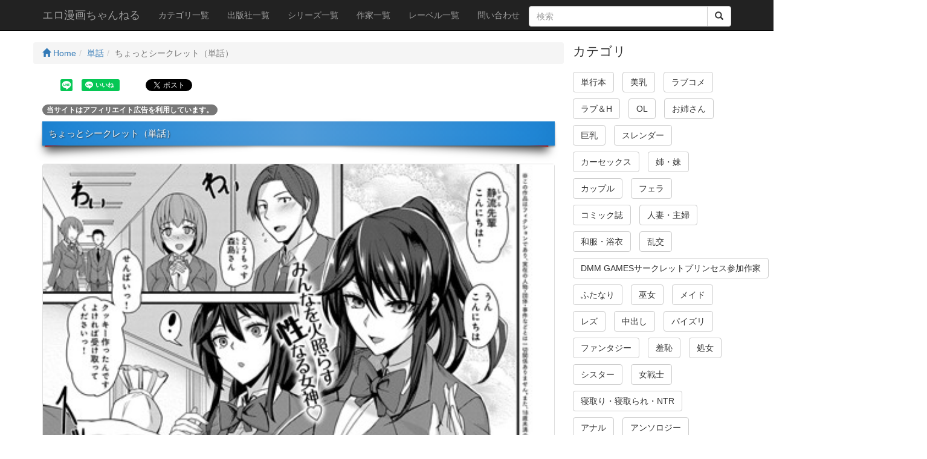

--- FILE ---
content_type: text/html; charset=UTF-8
request_url: https://eromangach.com/Movie_info/82/868/
body_size: 29270
content:
<!DOCTYPE html>
<html lang="ja">

<head>
<!-- Global site tag (gtag.js) - Google Analytics -->
<script async src="https://www.googletagmanager.com/gtag/js?id=UA-148155838-1"></script>
<script>
  window.dataLayer = window.dataLayer || [];
  function gtag(){dataLayer.push(arguments);}
  gtag('js', new Date());

  gtag('config', 'UA-148155838-1');
</script>
    <meta charset="utf-8">
    <meta http-equiv="X-UA-Compatible" content="IE=edge">
    <meta name="viewport" content="width=device-width, initial-scale=1">
    <title>ちょっとシークレット（単話） - 単話 - エロ漫画ちゃんねる</title>
    <meta name="description" content="男女ともに大人気の学園のアイドル・森島静流と同じ生徒会役員の僕。みんなに内緒で付き合うことになった僕たちは、いまだ一線を越えることができないでいた…。なかなか手を出されない理由は、自分に魅力が無いからかもと不安になっていた静流。本当はエッチなことをしたかったと伝え、裸になった彼女にオナニーをさせて--。隈吉先生が送る、">
    <meta name="author" content="エロ漫画ちゃんねる">
    <meta property="og:title" content="ちょっとシークレット（単話） - 単話 - エロ漫画ちゃんねる">
    <meta property="og:description" content="男女ともに大人気の学園のアイドル・森島静流と同じ生徒会役員の僕。みんなに内緒で付き合うことになった僕たちは、いまだ一線を越えることができないでいた…。なかなか手を出されない理由は、自分に魅力が無いからかもと不安になっていた静流。本当はエッチなことをしたかったと伝え、裸になった彼女にオナニーをさせて--。隈吉先生が送る、">
    <meta property="og:url" content="https://eromangach.com/Movie_info/82/868/">
    <base href="https://eromangach.com/">
    <link rel="icon" href="ico/favicon.png" type="image/x-icon">
    <link rel="shortcut icon" href="ico/favicon.png">
    <!-- Bootstrap Core CSS -->
    <link href="css/bootstrap.min.css" rel="stylesheet">



    <!-- HTML5 Shim and Respond.js IE8 support of HTML5 elements and media queries -->
    <!-- WARNING: Respond.js doesn't work if you view the page via file:// -->
    <!--[if lt IE 9]>
        <script src="https://oss.maxcdn.com/libs/html5shiv/3.7.0/html5shiv.js"></script>
        <script src="https://oss.maxcdn.com/libs/respond.js/1.4.2/respond.min.js"></script>
        <script src="js/html5media.min.js"></script>
    <![endif]-->
    <!-- jQuery -->
    <script src="js/jquery.js"></script>

    <!-- Bootstrap Core JavaScript -->
    <script src="js/bootstrap.min.js"></script>
    <link rel="stylesheet" type="text/css" href="css/slick.css" media="screen">
    <link rel="stylesheet" type="text/css" href="css/slick-theme.css" media="screen">
    <script src="js/slick.min.js"></script>
    <script src="js/scrolltopcontrol.js"></script>
    <script src="js/jPages.min.js"></script>
    <script src="js/jquery.matchHeight.js"></script>
    <link rel="stylesheet" href="css/colorbox.css">
    <script src="js/jquery.colorbox-min.js"></script>
    <style>
    body{padding-top:70px;}
    .slide-image{width:100%;}
    .carousel-holder{margin-bottom:30px;}
    .carousel-control,.item{border-radius: 4px;}
    .caption{height:130px;overflow:hidden;}
    .caption h4{white-space:nowrap;}
    .thumbnail img{width: 100%;}
    .ratings{padding-right:10px;padding-left:10px;color:#d17581;}
    .thumbnail{padding:0;}
    .thumbnail .caption-full{padding:9px;color:#333;}
    footer{margin:50px 0;}
    .list-inline > li{margin: 0 0 10px 0;}
    .h1custom{font-size: 110%;}
    .h3custom{margin:0;}
    .h4custom{font-size:100%;}
    .movie_disp{float:left;}
    /*.caption-full{min-height:300px;}*/
    .clear{clear:both;}
    .movie_caption{padding:0 0 0 20px;}
    .movie_info_area{padding:4px;}
    .badge-success{background-color:#468847;}
    .badge-warning{background-color:#f89406;}
    .badge-important{background-color:#b94a48;}
    .badge-info{background-color:#3a87ad;}
    .badge-inverse{background-color:#333333;}
    .margin-bottom-zero{margin-bottom:0;}
    .headding05{
        margin:0 0 30px 0;
        padding:12px 10px;
        background: #1d8ade;
	background: -moz-linear-gradient(left, #1d8ade 0%, #53a2e2 50%, #1d8ade 100%); /* FF3.6+ */
	background: -webkit-gradient(linear, left top, right top, color-stop(0%,#1d8ade), color-stop(50%,#53a2e2), color-stop(100%,#1d8ade)); /* Chrome,Safari4+ */
	background: -webkit-linear-gradient(left, #1d8ade 0%,#53a2e2 50%,#1d8ade 100%); /* Chrome10+,Safari5.1+ */
	background: -o-linear-gradient(left, #1d8ade 0%,#53a2e2 50%,#1d8ade 100%); /* Opera11.10+ */
	background: -ms-linear-gradient(left, #1d8ade 0%,#53a2e2 50%,#1d8ade 100%); /* IE10+ */
	background: linear-gradient(to left, #1d8ade 0%,#53a2e2 50%,#1d8ade 100%); /* W3C */
	color:#FFF;
	text-shadow:1px 1px 2px #333;
	box-shadow:0 2px 3px rgba(0, 0, 0, 0.4) , inset 0 0 50px rgba(0, 0, 0, 0.1) ;
	position:relative;
	}
 
.headding05:before,
.headding05:after{
	content: ' ';
	position: absolute;
	z-index: -1;
	width: 40%;
	height: 20px;
	left: 4px;
	bottom:7px;
	-webkit-box-shadow: 0 8px 15px rgba(0,0,0, 0.7);
	-moz-box-shadow: 0 8px 15px rgba(0, 0, 0, 0.7);
	box-shadow: 0 8px 15px rgba(0, 0, 0, 0.7);
	background-color: #F00;
	-webkit-transform: rotate(-3deg);
	-moz-transform: rotate(-3deg);
	-o-transform: rotate(-3deg);
	-ms-transform: rotate(-3deg);
	transform: rotate(-3deg);
}
.headding05:after{
	  -webkit-transform: rotate(3deg);
	  -moz-transform: rotate(3deg);
	  -o-transform: rotate(3deg);
	  -ms-transform: rotate(3deg);
	  transform: rotate(3deg);
	  right: 10px;
	  left: auto;
}
.custom_thumbnai{margin:0 20px 20px 20px;}
.side_ranking_area{margin:0 0 0 10px;}
.thumbnail_side{padding:5px;}
.caption_side{height:80px;padding:0;}
.panel-body_side{padding:5px;}
.h5margin0{margin:0;}
.sample_video{width:100%;}
    </style>
  <script>
  /* when document is ready */
  $(function() {
    /* initiate plugin */
    $("div.holder").jPages({
      containerID : "itemContainer",
      perPage     : 5,
      previous : "←",
      next : "→",
      callback    : function( pages, items ){
        $("#legend1").html("Page " + pages.current + " of " + pages.count);
        $("#legend2").html(items.range.start + " - " + items.range.end + " of " + items.count);
      }
    });
  });
  </script>
  <script>
 	$(function(){
            $('.js-matchHeigtht').matchHeight();
          });
    $(function(){
      $('.colmatch').matchHeight();
    });
    $(function(){
      $('.colmatch_kanren').matchHeight();
    });
    $(function(){
      $('.colmatch_side').matchHeight();
    });
$(document).ready(function(){
	$(".iframe476").colorbox({
		iframe:true,
		width:"576px",
		height:"406px"
	});
	$(".iframe560").colorbox({
		iframe:true,
		width:"660px",
		height:"460px"
	});
	$(".iframe644").colorbox({
		iframe:true,
		width:"744px",
		height:"514px"
	});
	$(".iframe720").colorbox({
		iframe:true,
		width:"790px",
		height:"550px"
	});
});
</script>
  <style>
  .holder {
    margin: 15px 0;
  }
  .holder a {
    font-size: 12px;
    cursor: pointer;
    margin: 0 5px;
    color: #333;
  }
  .holder a:hover {
    background-color: #222;
    color: #fff;
  }
  .holder a.jp-previous { margin-right: 15px; }
  .holder a.jp-next { margin-left: 15px; }
  .holder a.jp-current, a.jp-current:hover {
    color: #FF4242;
    font-weight: bold;
  }
  .holder a.jp-disabled, a.jp-disabled:hover {
    color: #bbb;
  }
  .holder a.jp-current, a.jp-current:hover,
  .holder a.jp-disabled, a.jp-disabled:hover {
    cursor: default;
    background: none;
  }
  .holder span { margin: 0 5px; }
  #itemContainer li {list-style: none;}
  .social li{list-style: none;display: inline-block;padding: 5px;}
  .fb_bt{position:relative; top:-4px;}
  .mt-10{margin-top: 10px;}
  </style>
</head>
    <!-- Navigation -->
    <nav class="navbar navbar-inverse navbar-fixed-top">
        <div class="container">
            <!-- Brand and toggle get grouped for better mobile display -->
            <div class="navbar-header">
                <button type="button" class="navbar-toggle" data-toggle="collapse" data-target="#bs-example-navbar-collapse-1">
                    <span class="sr-only">Toggle navigation</span>
                    <span class="icon-bar"></span>
                    <span class="icon-bar"></span>
                    <span class="icon-bar"></span>
                </button>
                <a class="navbar-brand" href="https://eromangach.com/">エロ漫画ちゃんねる</a>
            </div>
            <!-- Collect the nav links, forms, and other content for toggling -->
            <div class="collapse navbar-collapse" id="bs-example-navbar-collapse-1">
                <ul class="nav navbar-nav">
                    <li>
                        <a href="CategoryList/">カテゴリ一覧</a>
                    </li>
                    <li>
                        <a href="MakerList/">出版社一覧</a>
                    </li>
                    <li>
                        <a href="SeriesList/">シリーズ一覧</a>
                    </li>
                    <li>
                        <a href="PerformerList/">作家一覧</a>
                    </li>
                    <li>
                        <a href="LabelList/">レーベル一覧</a>
                    </li>
                    <li>
                        <a href="Contact/">問い合わせ</a>
                    </li>
                </ul>
                <form action="Search/" method="post">
                    <div class="input-group" style="margin-top:10px;">
                        <input type="text" name="keyword" class="form-control" placeholder="検索" value="">
                        <span class="input-group-btn">
                          <button class="btn btn-default" type="submit">
                            <i class='glyphicon glyphicon-search'></i>
                          </button>
                        </span>
                    </div>
                </form>
            </div>
            <!-- /.navbar-collapse -->
        </div>
        <!-- /.container -->
    </nav>




    <!-- Page Content -->
    <div class="container">

        <div class="row">



            <div class="col-md-9">


<div class="row">
<ul class="breadcrumb">
    <li><a href="https://eromangach.com/"><span class="glyphicon glyphicon-home" aria-hidden="true"></span> Home</a></li><li><a href="Category/82/">単話</a></li><li class="active">ちょっとシークレット（単話）</li></ul>
</div>
<div class="row social">
<div id="fb-root"></div>
<script>(function(d, s, id) {
  var js, fjs = d.getElementsByTagName(s)[0];
  if (d.getElementById(id)) return;
  js = d.createElement(s); js.id = id;
  js.src = 'https://connect.facebook.net/ja_JP/sdk.js#xfbml=1&version=v2.10';
  fjs.parentNode.insertBefore(js, fjs);
}(document, 'script', 'facebook-jssdk'));</script>
<ul>
	<li><div data-url="https://eromangach.com/Movie_info/82/868/" data-type="share-b" data-lang="ja" style="display: none;" class="line-it-button"></div></li>
	<li><div data-share="true" data-url="https://eromangach.com/Movie_info/82/868/" data-type="like" data-lang="ja" style="display: none;" class="line-it-button"></div></li>
	<li class="fb_bt"><div class="fb-like" data-href="https://eromangach.com/Movie_info/82/868/" data-layout="button_count" data-action="like" data-size="small" data-show-faces="false" data-share="true"></div></li>
	<li><div class="g-plus" data-action="share" data-href="https://eromangach.com/Movie_info/82/868/"></div></li>
	<li><a href="https://twitter.com/share" class="twitter-share-button" data-count="horizontal" data-url="https://eromangach.com/Movie_info/82/868/" data-hashtags="エロ漫画ちゃんねる">Tweet</a></li>
</ul>
<script src="https://d.line-scdn.net/r/web/social-plugin/js/thirdparty/loader.min.js" async="async" defer="defer"></script>
</div>
<p><span class="badge badge-secondary">当サイトはアフィリエイト広告を利用しています。</span></p>
<h1 class="h1custom bg-danger headding05">ちょっとシークレット（単話）</h1>
                <div class="thumbnail">
                    <img class="img-responsive" src="https://ebook-assets.dmm.co.jp/digital/e-book/b399agoar01783/b399agoar01783pl.jpg" alt="ちょっとシークレット（単話）" title="ちょっとシークレット（単話）">
                    <div class="caption-full">
                        <div class="row">
                        <div class="col-md-12" id="caption_desc">男女ともに大人気の学園のアイドル・森島静流と同じ生徒会役員の僕。<br><br><br>みんなに内緒で付き合うことになった僕たちは、<br>いまだ一線を越えることができないでいた…。<br><br><br>なかなか手を出されない理由は、自分に魅力が無いからかもと不安になっていた静流。<br><br><br>本当はエッチなことをしたかったと伝え、裸になった彼女にオナニーをさせて--。<br><br><br>隈吉先生が送る、純情でかわいい僕だけの巨乳彼女と初めてのイチャラブSEX♪</div>
                        </div>

                        <div class="row text-center">
                            <a href="Turl/868/" rel="noopener" target="_blank" class="btn btn-info">サンプル画像・詳細を見る</a></div>
                    </div>

                </div>
<!-- Modal -->
<div class="modal fade" id="modalDetails" tabindex="-1" role="dialog">
  <div class="modal-dialog" role="document">
    <div class="modal-content">
    </div>
  </div>
</div>

<script>
$(function () {
    //任意のリンクをモーダル内に読み込む
    $("#modalDetails").on("show.bs.modal", function(e) {
        var link = $(e.relatedTarget); //クリックしたセルのオブジェクトデータ
        $(this).find(".modal-content").load(link.attr("data-href"));
    });
});
</script>
<div class="row social">
<ul>
	<li><div data-url="https://eromangach.com/Movie_info/82/868/" data-type="share-b" data-lang="ja" style="display: none;" class="line-it-button"></div></li>
	<li><div data-share="true" data-url="https://eromangach.com/Movie_info/82/868/" data-type="like" data-lang="ja" style="display: none;" class="line-it-button"></div></li>
	<li class="fb_bt"><div class="fb-like" data-href="https://eromangach.com/Movie_info/82/868/" data-layout="button_count" data-action="like" data-size="small" data-show-faces="false" data-share="true"></div></li>
	<li><div class="g-plus" data-action="share" data-href="https://eromangach.com/Movie_info/82/868/"></div></li>
	<li><a href="https://twitter.com/share" class="twitter-share-button" data-count="horizontal" data-url="https://eromangach.com/Movie_info/82/868/" data-hashtags="エロ漫画ちゃんねる">Tweet</a></li>
</ul>
</div><div class="movie_info_area">
<div class="well">
<div class="row">
    <div class="col-md-2">カテゴリ</div>
    <div class="col-md-10">
       <ul class="list-inline margin-bottom-zero">
           <li><a href="Category/7/"><span class="badge badge-success">巨乳</span></a></li><li><a href="Category/41/"><span class="badge badge-inverse">先行販売</span></a></li><li><a href="Category/42/"><span class="badge">独占販売</span></a></li><li><a href="Category/82/"><span class="badge badge-info">単話</span></a></li><li><a href="Category/97/"><span class="badge badge-success">オナニー</span></a></li>       </ul>
    </div>
</div>
<div class="row">
    <div class="col-md-2">作家</div>
    <div class="col-md-10">
       <ul class="list-inline margin-bottom-zero">
           <li><a href="Performer/825/"><span class="label label-warning">隈吉</span></a> </li>       </ul>
    </div>
</div>
<div class="row">
    <div class="col-md-2">配信開始日</div>
    <div class="col-md-10">2019年8月20日</div>
</div>
<div class="row">
    <div class="col-md-2">出版社</div>
    <div class="col-md-10"><a href="Maker/9/"><span class="label label-default">GOT</span></a></div>
</div>
<div class="row">
    <div class="col-md-2">レーベル</div>
    <div class="col-md-10"><a href="Label/90/"><span class="label label-primary">アンスリウム</span></a></div>
</div>
    
<div class="row text-center"><a href="Turl/868/" rel="noopener" target="_blank" class="btn btn-danger">サンプル画像・詳細を見る</a></div>    
</div>
</div>
<div class="row"><div class="panel panel-warning"><div class="panel-heading"><h3 class="h3custom">関連漫画</h3></div><div class="panel-body">
                    <div class="col-xs-6 col-sm-2 col-lg-2 col-md-2 colmatch_kanren">
                        <div class="thumbnail">
                            <img src="https://ebook-assets.dmm.co.jp/digital/e-book/b399agoar01771/b399agoar01771ps.jpg" alt="comicアンスリウム Vol.77 2019年9月号" title="comicアンスリウム Vol.77 2019年9月号">
                            <div class="caption">
                                <h4 class="small"><a href="Movie_info/99/847/">comicアンスリウム Vol.77 2019年9月号</a></h4>
                                <p class="small">情熱と煩悩のアダルトコミック誌『comicアンスリウム』2019/09月号！お久しぶり先生描くTシャツ一枚で夏を楽しむ濡れ透け少女が表紙の今号は、大浴場やプールや夏期講習で濃厚乱交、さらに異世界でも女軍人や女魔王を快楽調教まで！？厳選作家＆豪華企画の500P超ボリュームでお届けする、濃密エロスなひと夏の思い出♪借金返済のためにお嬢様とイカせあい！？ たつか先生が濃密フルカラーで描く、快楽没入セックスゲーム♪一日中お姉さんに甘えたい放題、締めくくりは大浴場！ みちきんぐ先生による大人気シリーズ最新話！好成績のご褒美は先生チ○ポ！丸居まる先生お届け、お尻が乱舞する熱々ぬぷぬぷ3P！屋敷のお坊っちゃまをとことん性的に…♪ ごさいじ先生が贈る白黒メイドによる言葉責め＆おっぱいサンド♪一人用テントに二人で泊まれば…？ 虎助遥人先生による体臭堪能汗まみれファック！バイト先の憧れの女性の意外な正体…！ 板場広し先生が濃密に描く変態覚醒ハード和姦！従順なはずの奉仕種族がなぜ！？ かいづか先生によるヒロインヤンデレ化抵抗不可能拘束セックス♪彼女の家でトイレを借りたら彼女の妹が！？ チキン先生渾身のドスケベ巨乳娘とのインモラルファック！遠距離恋愛の彼氏を差し置いて…。無良先生が描く女子大生快楽堕ち中出し要求♪オナニーしてたらなんと突如異世界へ！？ 宮野金太郎先生による異世界エロファンタジーシリーズ始動！魔法のスマホで異世界もヨユーで舐めプ攻略♪ 交介先生フルパワーで描く女魔王イカせまくりクリティカルヒット！憧れの生徒会長も意外と女の子…？ 隈吉先生がお届けする巨乳彼女のカラダ楽しむ秘密の激しめお付き合い！自分のファンクラブの存在を知ったJKが取った行動は…！？ かえぬこ先生が魅せるファン全員のザーメン搾り取る超乱交！！深夜の社で巻き起こるエロくて不思議な出来事…。桃之助先生による、しきたりが招く濃密エッチな新シリーズスタート！夏休みは親戚の家でず〜っと…♪ 越山弱衰先生全力投球、叔母＆いとこと体力の限界まで続く超濃厚3Pセックス！幼馴染に勉強を教わるはずが、彼女と弟の様子が…。うつつ*みのる先生渾身の、夏休みに苦い思い出刻む鬱勃起NTR！トイレに閉じ込められ脱出すると、そこには裸の担任が…！？ もものユーカ先生描く、生徒と教師の歪んだ繋がり…。すっかり陽キャギャルになった幼馴染だったが…？ びん美先生による純情巨乳ギャルの手探り童貞奪取エッチ♪清楚だと思っていた後輩の正体は…。ショーソン先生が描く女性上位小説再現倒錯セックス！おっぱいの誘惑に負けたカイトを待つ運命とは…。tuneru先生綴る極上バブみノベル連載クライマックス！編集と作家の関係とは、つまるところ…？ かまぼこRED先生描くエロ漫画編集部ギャグ堂々の最終回！時にはおっぱいに迷う日もあるこの職業…。クール教信者先生によるエロ漫画家ギャグ第69話！下駄箱開けたらラブレター、この展開は…！？ 山本AHIRU先生お届け笑撃無軌道ギャグ第15話！※表紙の記載と一部内容が異なる場合があります。※全員サービス・各プレゼント企画等は電子書籍版では取扱ってない場合があります。</p>
                            </div>
                        </div>
                    </div>
             
                    <div class="col-xs-6 col-sm-2 col-lg-2 col-md-2 colmatch_kanren">
                        <div class="thumbnail">
                            <img src="https://ebook-assets.dmm.co.jp/digital/e-book/b073bktcm01786/b073bktcm01786ps.jpg" alt="二次元コミックマガジン エロビッチに寝取られた男たち【無料試し読み版】" title="二次元コミックマガジン エロビッチに寝取られた男たち【無料試し読み版】">
                            <div class="caption">
                                <h4 class="small"><a href="Movie_info/185/10000/">二次元コミックマガジン エロビッチに寝取られた男たち【無料試し読み版】</a></h4>
                                <p class="small"></p>
                            </div>
                        </div>
                    </div>
             
                    <div class="col-xs-6 col-sm-2 col-lg-2 col-md-2 colmatch_kanren">
                        <div class="thumbnail">
                            <img src="https://ebook-assets.dmm.co.jp/digital/e-book/b399agoar01367/b399agoar01367ps.jpg" alt="comicアンスリウム Vol.60 2018年04月号" title="comicアンスリウム Vol.60 2018年04月号">
                            <div class="caption">
                                <h4 class="small"><a href="Movie_info/111/11320/">comicアンスリウム Vol.60 2018年04月号</a></h4>
                                <p class="small">情熱と煩悩のアダルト・コミック誌『comicアンスリウム』2018/04月号！純情処女やエロ過ぎお姉さんとか、いろんなタイプの美少女＆美女があらゆるシチュエーションでラブったり、凌辱されたり、○○○されたり！ ！550P超ボリュームでお届けする、濃密エロスの春一番♪お仕置きと称して拘束されて…！？初登場！！ぷに肉感絵師・べべべ先生が美彩カラーで魅せる、褐色ナマイキ爆乳女子に迫るキケンな魔の手！！想いを寄せていた先輩に「私で試してみれば？」と誘われて--。大人気！！叙情エロスの本格派・消火器先生が描く、クール系ボーイッシュ美女との切なくも淫らな濃厚SEX…♪別れを惜しむ同級生や後輩・先生達にハメられ放題！！板場広し先生が信頼と実績のエロスで贈る、従順 過ぎる黒髪美少女JKがスケベ度MAXで犯されまくり！！家庭教師と交わした約束は「合格したらなんでも一つ言うことを聞く」こと！？アンスリウム初登場！！読み応え×ヌキ応えの新鋭・磯乃木先生が描く、巨乳メイド家庭教師とのイチャラブH…♪一目惚れした美女に「私でいいなら抱いて…みる？」と誘われて…！？初登場！！最胸クラスの新鋭・隈吉が贈る、ソソられ過ぎるたわわ美女との激しめ初FUCK…！！手に入れた力でどんな女とだってヤれるようになったが…。『コミックグレープ』出張掲載！DATE先生が贈る、タブー上等言いなり服従SEX・中編！！彼女の秘密を知った俺は仕返しをしようと企み――。たっぷり肉感絵師・交介先生が描く、本能系狼女子と繰り広げる愛液溢れまくりな主従FUCK…♪親に隠れてエッチなライブ配信♪しかし、視聴者に凸られて！？染岡ゆすら先生が描く、健気な美少女が目覚める欲望とヘンタイSEX生配信！！彼女のお仕事は疲れたカラダを癒すコト！！初登場！！パワフルファックの申し子！！ヲカシヤ先生が贈る、巨乳チアガールが全力射精サポート！！マネージャーにまくら営業を強要されて…！？初登場！！蘿蔔なずな先生が魅せる、眩しく輝くアイドルが夢の為に快楽地獄でイキ狂う！！恋人の為、マネージャーはカラダを使って監督の奉仕をしていたが――。仄暗き美少女陵辱の急先鋒・ネプカ先生が贈る、輝く青春の陰で少女に沁み込む色濃い悦楽！！想いを寄せていた少女の痛々しく愛を求める姿は…。鮮烈で苛烈な新鋭再登場！！べってぃ先生が描く、ぬくもりを求める少女との優しく温かいキズナ。遂に暴走！？精液ロスでもう我慢できない！！ヘンタイっ娘マイスター・宮野金太郎先生が贈る、ザーメン大好き地味系女子・最終話！！ストレス発散でいいようにされて！？かいづか先生が贈る、小悪魔系美少女に肉バイブにされちゃう言いなりSEX…♪自分だけでは埋めることの出来ない本当の空しさは--。甘美なエロスの新鋭・軒下ネギヲ先生が贈る、清貧な聖女が魅せる淫らな貌…。何でも全部お世話したい年上おさななじみに、下の世話までされちゃって…！？ミサキカホ。先生が描く、なにからナニまでお世話シちゃう系の年上お姉さんとイチャラブH…♪ギャル同級生と密室二人きりになって…！？絶対的ぷにエロ作家・いちはや先生が贈る、威圧系ギャルとのドキドキ初H…♪恋に全力なJKの想い淫れる夏物語！！再登場！！ひさやききゅう先生が描く、可愛さ満点な浴衣少女の超積極的な野外FUCK！！肌を重ねることで未来が視えるという占い師に出会い…。潤生褐色スペシャリスト！！廃狼先生が描く、淫猥巨乳占い師のなんでもお見通しな生ハメ占い！！仲良しだったおさななじみは立派なギャルに成長していて！？初登場！！ワイズスピーク先生が贈る、めちゃエロ×ピュアギャルと甘すぎる初体験…♪好きな先生の為に頑張る少女の全力ラブアタック♪ぷにキュート伝道師・毒でんぱ先生が描く、好きな気持ちが止められない！！愛情全力H…♪彼のことを考えただけでムズムズしてオナニーが止められない！！初登場！！いもぱん5号先生が魅せる、好き過ぎて一人えっちが止められない美少女おさななじみと、イチャ甘SEX…♪彼女が求めてきたのはSEXの復習…！？鳥莉蒸師先生が贈る、将棋好きな美人彼女と高めあうイチャラブH…♪インフル明けの内輪が元気全開で編集部に戻ってきた！！かまぼこRED先生が贈る、リアル（！？）エロ漫画編集ギャグ・第11話はHENTAI IS JOYFUL！クール教信者先生の女流エロ漫画家ギャグ、ドキドキお泊まりイベント発生な第52回♪※表紙の記載と一部内容が異なる場合があります。※全員サービス・各プレゼント企画等は電子書籍版では取扱ってない場合があります。</p>
                            </div>
                        </div>
                    </div>
             
                    <div class="col-xs-6 col-sm-2 col-lg-2 col-md-2 colmatch_kanren">
                        <div class="thumbnail">
                            <img src="https://ebook-assets.dmm.co.jp/digital/e-book/b399agoar01372/b399agoar01372ps.jpg" alt="読めないココロ（単話）" title="読めないココロ（単話）">
                            <div class="caption">
                                <h4 class="small"><a href="Movie_info/82/11329/">読めないココロ（単話）</a></h4>
                                <p class="small">ふと立ち寄った書店で働いていた藤宮麻理に一目惚れし、プライベートで会うまでの仲になった達海。しかし、油断から彼女の前で自分が童貞であることをバラしてしまう！！落ち込む達海だったが、藤宮から「私でいいなら抱いて…みる？」と誘われ…！？初登場！！最胸クラスの新鋭・隈吉が贈る、ソソられ過ぎるたわわ美女との激しめ初FUCK…！！</p>
                            </div>
                        </div>
                    </div>
             
                    <div class="col-xs-6 col-sm-2 col-lg-2 col-md-2 colmatch_kanren">
                        <div class="thumbnail">
                            <img src="https://ebook-assets.dmm.co.jp/digital/e-book/b073bktcm01372/b073bktcm01372ps.jpg" alt="二次元コミックマガジン エロビッチに寝取られた男たち" title="二次元コミックマガジン エロビッチに寝取られた男たち">
                            <div class="caption">
                                <h4 class="small"><a href="Movie_info/1/17474/">二次元コミックマガジン エロビッチに寝取られた男たち</a></h4>
                                <p class="small">【付録ファイルについて】・パソコンからのみダウンロードいただけます。スマートフォンからはダウンロードできません。・「二日間読める」には付録ファイルは含まれておりません。</p>
                            </div>
                        </div>
                    </div>
             
                    <div class="col-xs-6 col-sm-2 col-lg-2 col-md-2 colmatch_kanren">
                        <div class="thumbnail">
                            <img src="https://ebook-assets.dmm.co.jp/digital/e-book/b073bktcm01373/b073bktcm01373ps.jpg" alt="先生と奪われ特訓（単話）" title="先生と奪われ特訓（単話）">
                            <div class="caption">
                                <h4 class="small"><a href="Movie_info/82/17499/">先生と奪われ特訓（単話）</a></h4>
                                <p class="small">幼馴染の恋人がいる佐上くんは、水泳部のエース的存在。そんな彼は、補習ばかりでタイムが落ちてきているからと、女教師で顧問の美岬（みさき）先生とマンツーマンで特別練習をすることに。すると美岬先生からフェラチオのご褒美が！彼女がいるので、と否定しようとするも、徐々にペースに乗せられて恋人と過ごすよりも、美岬先生とのエッチを優先させてしまう。 ※『二次元コミックマガジン エロビッチに寝取られた男たちVol.2』に掲載されている作品です。</p>
                            </div>
                        </div>
                    </div>
             
                    <div class="col-xs-6 col-sm-2 col-lg-2 col-md-2 colmatch_kanren">
                        <div class="thumbnail">
                            <img src="https://ebook-assets.dmm.co.jp/digital/e-book/b073bktcm00994/b073bktcm00994ps.jpg" alt="正義のヒロイン姦獄ファイル Vol.6" title="正義のヒロイン姦獄ファイル Vol.6">
                            <div class="caption">
                                <h4 class="small"><a href="Movie_info/24/23867/">正義のヒロイン姦獄ファイル Vol.6</a></h4>
                                <p class="small">『ヒロインピンチ』シリーズがリニューアル！今シリーズでも、凛としたヒロインたちを屈するまで徹底的に嬲り尽くし辱める展開が満載！魔法少女丸呑み、変身ヒロイン調教、お漏らしツインテ剣士などハマるヒロイン連続！ ニューフェースも続々です★【掲載作品】●『魔法オネエサン・プリンセスモモ 〜スライム排泄が止まらない〜』漫画:いしみそベテラン魔法少女、プリンセスモモにスライムに化けた敵のシリスキーが忍び寄る！快楽で屈服させようと、アナルから体内に侵入されエナジーを吸収された後は、お尻をスライム姦されては排泄アクメ、丸呑み絶頂を繰り返しイキまくり！●『絶頂少女アムフレア』漫画:隈吉アムフレアとアムリリィは、共に闘ってきた魔法少女コンビ。しかし、敵の罠に嵌まったフレアは捕らえられてしまい、二人離れ離れになってしまう。フレアに待ち受けていたのは、パートナーのリリィが助けに来るまで負けを認めない事を解放条件に、触手責め＆雄々しいペニスで犯される、快楽ゲームだった。●『アニスのお漏らし手綱っくす』漫画:霧生実奈ツインテ剣士がバックしながらプリケツ突き出しての羞恥おもらし！妖精に騙され、拘束されてしまった少女剣士アニスは触手でクリを弄られ、その快感にお漏らししてしまう。妖精とグルになっていた男は、彼女を四つん這いにし、ツインテを手綱代わりに引っ張りながら強烈バック突き！●『戦女神ティアウス』漫画:ワス怪物ムシバミと戦う、戦女神のティアウスだったが、人に化けていた怪物に油断した所を襲われ、一気に丸呑みされる！淫行によって堕とそうとするムシバミに、媚薬効果のある触手の汁を飲まされ敏感にされた後は、守るべき人々の衆人環視の中犯され、イクのを止められない！●『戦士イオナの冒険』漫画:オリタ女冒険者のイオナとリサは、奴隷の取引現場を押さえにきた所を狙われ、二人揃って囚われの身となってしまう。待っていたのは、お互いを庇いながら奴隷調教を受けること。薬をキメての中出しエッチや輪姦プレイが続く日々、二人はセックス奴隷に相応しい身体に変えられていくのであった。●『双角の騎士レイラ』漫画:る〜く卓越した戦闘能力を持ちその名を轟かせている、けも耳角娘のレイラ。戦闘中に隙を突かれて捕らえられてしまった彼女は、最強の戦士を産みだす為にと、敵国のふたなり娘と孕ませエッチをすることに。暴かれた自分のふたなりペニスもたっぷり可愛がられ、肉棒を扱かれながら子宮を突かれる激しいファックで射精しまくる！表紙イラスト:いしみそ【付録ファイルについて】・パソコンからのみダウンロードいただけます。スマートフォンからはダウンロードできません。・「二日間読める」には付録ファイルは含まれておりません。</p>
                            </div>
                        </div>
                    </div>
             
                    <div class="col-xs-6 col-sm-2 col-lg-2 col-md-2 colmatch_kanren">
                        <div class="thumbnail">
                            <img src="https://ebook-assets.dmm.co.jp/digital/e-book/b073bktcm00996/b073bktcm00996ps.jpg" alt="絶頂少女アムフレア（単話）" title="絶頂少女アムフレア（単話）">
                            <div class="caption">
                                <h4 class="small"><a href="Movie_info/82/23883/">絶頂少女アムフレア（単話）</a></h4>
                                <p class="small">アムフレアとアムリリィは、共に闘ってきた魔法少女コンビ。しかし、敵の罠に嵌まったフレアは捕らえられてしまい、二人離れ離れになってしまう。フレアに待ち受けていたのは、パートナーのリリィが助けに来るまで負けを認めない事を解放条件に、触手責め＆雄々しいペニスで犯される、快楽ゲームだった。※『正義のヒロイン姦獄ファイルVol.6』に掲載されている作品です。</p>
                            </div>
                        </div>
                    </div>
             
                    <div class="col-xs-6 col-sm-2 col-lg-2 col-md-2 colmatch_kanren">
                        <div class="thumbnail">
                            <img src="https://ebook-assets.dmm.co.jp/digital/e-book/b399agoar01773/b399agoar01773ps.jpg" alt="姉体験女学寮（単話）" title="姉体験女学寮（単話）">
                            <div class="caption">
                                <h4 class="small"><a href="Movie_info/82/858/">姉体験女学寮（単話）</a></h4>
                                <p class="small">お世話担当‘お姉さん’達に好きなだけ甘えることができる‘日曜日’。非現実的なハーレム生活は決して夢ではなかった…。小鉄が目を覚ますと褐色留学生・アイシャに膝枕されていた。淫靡な夢を見て勃起している小鉄に気がついたアイシャは、小鉄を連れて寮生が大量にいる大浴場に連れて行き--！？みちきんぐ先生が贈る、大人気おねショタシリーズ！みんな裸の大浴場でハーレムセックス♪</p>
                            </div>
                        </div>
                    </div>
             
                    <div class="col-xs-6 col-sm-2 col-lg-2 col-md-2 colmatch_kanren">
                        <div class="thumbnail">
                            <img src="https://ebook-assets.dmm.co.jp/digital/e-book/b399agoar01778/b399agoar01778ps.jpg" alt="奉仕種族がやってきた！～はじめてのご奉仕～（単話）" title="奉仕種族がやってきた！～はじめてのご奉仕～（単話）">
                            <div class="caption">
                                <h4 class="small"><a href="Movie_info/82/859/">奉仕種族がやってきた！～はじめてのご奉仕～（単話）</a></h4>
                                <p class="small">目を覚ますと、ベッドの上に縛り付けられていた俺。近くには奉仕族のアイビーがいたけど、いつもと雰囲気が違う。身の危険を感じ脱出を図るものの、あっさり彼女に捕まってしまう。ご主人さまへの愛が重過ぎておしっこも精液も受け止めるアイビーに俺は…。かいづか先生が贈る、ヤンデレ奉仕種族による愛ゆえに縛りつけたまま監禁SEX……♪</p>
                            </div>
                        </div>
                    </div>
             
                    <div class="col-xs-6 col-sm-2 col-lg-2 col-md-2 colmatch_kanren">
                        <div class="thumbnail">
                            <img src="https://ebook-assets.dmm.co.jp/digital/e-book/b399agoar01781/b399agoar01781ps.jpg" alt="オナニーしてたら赤玉が出てどっかに転移した！（単話）" title="オナニーしてたら赤玉が出てどっかに転移した！（単話）">
                            <div class="caption">
                                <h4 class="small"><a href="Movie_info/24/860/">オナニーしてたら赤玉が出てどっかに転移した！（単話）</a></h4>
                                <p class="small">今日も日課のオナニーをこなしていた俺--赤野英雄は、射精しすぎると最後に出るという都市伝説の赤玉が飛び出し、もう二度とオナニーできないのかと動揺する。しかし、赤玉から発する謎の声に導かれなんと異世界へ転生してしまう！異世界で捕まってしまった俺の前に立ちはだかるのは、密かにオークに輪姦される願望を持つ女獄長！！この危機を脱出すべく、赤玉の力を使って、彼女の妄想を具現化して--！？宮野金太郎先生が贈る新シリーズ、妄想具現化！！ 異世界SEXファンタジースタート♪</p>
                            </div>
                        </div>
                    </div>
             
                    <div class="col-xs-6 col-sm-2 col-lg-2 col-md-2 colmatch_kanren">
                        <div class="thumbnail">
                            <img src="https://ebook-assets.dmm.co.jp/digital/e-book/b399agoar01774/b399agoar01774ps.jpg" alt="ちよちゃんがんばる！（単話）" title="ちよちゃんがんばる！（単話）">
                            <div class="caption">
                                <h4 class="small"><a href="Movie_info/82/861/">ちよちゃんがんばる！（単話）</a></h4>
                                <p class="small">先生のことが大好きな元気っ娘JK・ちよは、いつも100点を取って秘密のご褒美をもらっている黒髪清楚なクラスメイトの美里を羨んでいた。美里の協力もあり、努力の末、ついに満点を取ったちよ。しかし、ご褒美をもらいに行くちよを待っていたのは先生のチ○コをフェラする美里だった！！先生にご奉仕できることがご褒美だよと美里に言われたちよは--！？丸居まる先生が送る、大好きな先生にご奉仕できるむちむちJKご褒美3Pセックス♪</p>
                            </div>
                        </div>
                    </div>
             
                    <div class="col-xs-6 col-sm-2 col-lg-2 col-md-2 colmatch_kanren">
                        <div class="thumbnail">
                            <img src="https://ebook-assets.dmm.co.jp/digital/e-book/b399agoar01775/b399agoar01775ps.jpg" alt="主従リバーシ（単話）" title="主従リバーシ（単話）">
                            <div class="caption">
                                <h4 class="small"><a href="Movie_info/82/862/">主従リバーシ（単話）</a></h4>
                                <p class="small">兄と比較ばかりされてしまい嫌気が差してしまったボクは、そんな鬱憤を晴らすべくメイドのパンツでオナニーをしようとしていた。しかし、教育係りである色白メイドと褐色メイドの二人にすぐにバレてしまう…。お仕置きの名目で縛りつけられ、言葉責めされながらイカされる僕は--。ごさいじ先生描く、Sっ気白黒メイドのお仕置き濃厚3Pセックス♪</p>
                            </div>
                        </div>
                    </div>
             
                    <div class="col-xs-6 col-sm-2 col-lg-2 col-md-2 colmatch_kanren">
                        <div class="thumbnail">
                            <img src="https://ebook-assets.dmm.co.jp/digital/e-book/b399agoar01776/b399agoar01776ps.jpg" alt="移り香（単話）" title="移り香（単話）">
                            <div class="caption">
                                <h4 class="small"><a href="Movie_info/82/863/">移り香（単話）</a></h4>
                                <p class="small">山登りに来た俺は偶然出会った大学の女友達・森川さんと一緒に登ることになった。事前にちゃんと登山計画を立てていなかった彼女は山小屋に泊まれず、仕方が無いので俺の一人用の狭いテントに泊めてあげることに。シャワーも浴びれず匂いがこもるテント内で森川さんと密着した俺は、彼女の体臭を堪能していると興奮が抑えられなくなっていき--。虎助遥人先生が魅せる、ムンムンと匂いワキ立つ汗だく密着セックス！！</p>
                            </div>
                        </div>
                    </div>
             
                    <div class="col-xs-6 col-sm-2 col-lg-2 col-md-2 colmatch_kanren">
                        <div class="thumbnail">
                            <img src="https://ebook-assets.dmm.co.jp/digital/e-book/b399agoar01777/b399agoar01777ps.jpg" alt="想ってたのとちがう（単話）" title="想ってたのとちがう（単話）">
                            <div class="caption">
                                <h4 class="small"><a href="Movie_info/82/864/">想ってたのとちがう（単話）</a></h4>
                                <p class="small">バイト先に忘れ物をして取りに帰った俺は、黒髪清楚で可憐な間宮先輩と店長とのセックスを目撃してしまう！！後日、間宮先輩に店長とのことを問い詰めたが付き合ってはいないと言う間宮先輩。誰よりも好きだと伝える俺に「私ってどんな女に見える？」と返す間宮先輩の本性は…。板場広し先生が描く、おしとやかな女先輩の誰も知らない淫らなウラの貌…。</p>
                            </div>
                        </div>
                    </div>
             
                    <div class="col-xs-6 col-sm-2 col-lg-2 col-md-2 colmatch_kanren">
                        <div class="thumbnail">
                            <img src="https://ebook-assets.dmm.co.jp/digital/e-book/b399agoar01772/b399agoar01772ps.jpg" alt="セックスマネーゲーム（単話）" title="セックスマネーゲーム（単話）">
                            <div class="caption">
                                <h4 class="small"><a href="Movie_info/82/865/">セックスマネーゲーム（単話）</a></h4>
                                <p class="small">大財閥の跡取り娘であり、学園のアイドルである桐生沙夜。俺は百億円の借金を返済すべく、今日も彼女と秘密の『遊び』に興じる。彼女をイかせたら百万円返済、俺がイッたら一千万円借金。イかせ合いに勝つべく、今日も人気のない場所で勝負の幕が上がる--。たつか先生が描く、極艶美麗カラーで描く肢体は必見！！</p>
                            </div>
                        </div>
                    </div>
             
                    <div class="col-xs-6 col-sm-2 col-lg-2 col-md-2 colmatch_kanren">
                        <div class="thumbnail">
                            <img src="https://ebook-assets.dmm.co.jp/digital/e-book/b399agoar01779/b399agoar01779ps.jpg" alt="あいまい淫びてーしょん（単話）" title="あいまい淫びてーしょん（単話）">
                            <div class="caption">
                                <h4 class="small"><a href="Movie_info/82/866/">あいまい淫びてーしょん（単話）</a></h4>
                                <p class="small">初めて入る彼女の部屋で緊張のあまり珈琲をがぶ飲みしてしまった俺。尿意を催しトイレを借りるが、そこでは彼女の妹--木島優花がトイレの中でオナニーをしていた！！元彼とぱこる予定がなくなったと言って優花はおもむろに俺のち○こを取り出して咥え始める。さらにその巨乳でパイズリをし始めた優花に俺は--！？チキン先生が贈る、姉を出し抜く巨乳妹によるインモラルSEX</p>
                            </div>
                        </div>
                    </div>
             
                    <div class="col-xs-6 col-sm-2 col-lg-2 col-md-2 colmatch_kanren">
                        <div class="thumbnail">
                            <img src="https://ebook-assets.dmm.co.jp/digital/e-book/b399agoar01780/b399agoar01780ps.jpg" alt="新歓TRAP（単話）" title="新歓TRAP（単話）">
                            <div class="caption">
                                <h4 class="small"><a href="Movie_info/82/867/">新歓TRAP（単話）</a></h4>
                                <p class="small">●校生の頃、時雨瞳子は後輩である悠人に告白されて、順風満帆な生活を送っていたはずだった。けれど大学生になり遠距離恋愛になってからは悠人との距離を感じていた。彼との関係に不安を感じたまま参加した新歓で酔いつぶれてしまった瞳子を待っていたのは、彼氏のち○こでは今まで感じたこともなかったような欲求と悦楽の嵐で--。無良先生が贈る、彼氏持ちのヒロインが肉体的欲求に溺れる姿は必見です…！！</p>
                            </div>
                        </div>
                    </div>
             
                    <div class="col-xs-6 col-sm-2 col-lg-2 col-md-2 colmatch_kanren">
                        <div class="thumbnail">
                            <img src="https://ebook-assets.dmm.co.jp/digital/e-book/b399agoar01784/b399agoar01784ps.jpg" alt="好きを注いで遊ばせて（単話）" title="好きを注いで遊ばせて（単話）">
                            <div class="caption">
                                <h4 class="small"><a href="Movie_info/82/869/">好きを注いで遊ばせて（単話）</a></h4>
                                <p class="small">ファンクラブができるほど男子から人気の学園のアイドルJK・華。清楚で可憐な彼女の本性は、おち○ぽ大好きヤリマン女子だった！！初めての乱交を期待してファンクラブの部室に突入する華。ブラをたくし上げ、パンツを下ろしながら「あたしと…ヤりたい？」と誘う彼女に男たちは…。かえぬこ先生が描く、全員まとめて限界までザーメン搾り取る発情JK♪</p>
                            </div>
                        </div>
                    </div>
             
                    <div class="col-xs-6 col-sm-2 col-lg-2 col-md-2 colmatch_kanren">
                        <div class="thumbnail">
                            <img src="https://ebook-assets.dmm.co.jp/digital/e-book/b399agoar01785/b399agoar01785ps.jpg" alt="悦楽の巫女（単話）" title="悦楽の巫女（単話）">
                            <div class="caption">
                                <h4 class="small"><a href="Movie_info/82/870/">悦楽の巫女（単話）</a></h4>
                                <p class="small">おとぎ話の舞台である社にやってきた俺と幼馴染の菫は、急な土砂降りの雨に降られ、びしょ濡れになってしまう。服の下が透けて菫の大きいおっぱいを見てしまった俺は、不覚にも彼女に‘女’を感じてしまう。無防備な菫に興奮を抑えられなくなった俺は、彼女を押し倒し無理やり服を脱がして--。可憐なエロカワ乙女のヒットメーカー・桃之助先生が送る、最新シリーズ第1話！！</p>
                            </div>
                        </div>
                    </div>
             
                    <div class="col-xs-6 col-sm-2 col-lg-2 col-md-2 colmatch_kanren">
                        <div class="thumbnail">
                            <img src="https://ebook-assets.dmm.co.jp/digital/e-book/b399agoar01786/b399agoar01786ps.jpg" alt="夏のご褒靡（単話）" title="夏のご褒靡（単話）">
                            <div class="caption">
                                <h4 class="small"><a href="Movie_info/82/871/">夏のご褒靡（単話）</a></h4>
                                <p class="small">夏期講習のため、塾に近い伯母の家に居候することになった僕は、元塾講師の伯母・木ノ宮遥香とその娘の律香と一緒に過ごしていた。彼女たちは僕のストレスを解消するためという名目で毎日フェラやセックスをしてくれている…。さらに模試の結果がよかったことで‘ご褒美’をくれるという二人にち○こを舐められた僕は--。越山弱衰先生が送る、むっちり巨乳ボディ母娘と夏が終わるまでイキヌキご褒美…♪</p>
                            </div>
                        </div>
                    </div>
             
                    <div class="col-xs-6 col-sm-2 col-lg-2 col-md-2 colmatch_kanren">
                        <div class="thumbnail">
                            <img src="https://ebook-assets.dmm.co.jp/digital/e-book/b399agoar01787/b399agoar01787ps.jpg" alt="陽炎の向こう側で（単話）" title="陽炎の向こう側で（単話）">
                            <div class="caption">
                                <h4 class="small"><a href="Movie_info/82/872/">陽炎の向こう側で（単話）</a></h4>
                                <p class="small">想いを寄せている幼馴染・茉遊姉が夏休みの間、俺と弟の家庭教師になってくれることに。茉遊姉が家にくることに喜んでいた俺だが、定期的に彼女と弟が怪しい雰囲気になっている…。ある日、忘れ物を取りに二人がいる家に戻ると、茉遊姉の嬌声が漏れ聞こえている。怪しく思った俺は物音を立てないように部屋の前まで行き、中を覗き見ると茉遊姉が弟とセックスしていて--。うつつ＊みのる先生が描く、俺だけ知らない幼馴染の雌の表情…。</p>
                            </div>
                        </div>
                    </div>
             
                    <div class="col-xs-6 col-sm-2 col-lg-2 col-md-2 colmatch_kanren">
                        <div class="thumbnail">
                            <img src="https://ebook-assets.dmm.co.jp/digital/e-book/b399agoar01788/b399agoar01788ps.jpg" alt="ユガミナリ（単話）" title="ユガミナリ（単話）">
                            <div class="caption">
                                <h4 class="small"><a href="Movie_info/82/873/">ユガミナリ（単話）</a></h4>
                                <p class="small">クラスメイトにいじめられている俺はトイレに閉じ込められていた…。なんとか脱出しようと壁をよじ登ると、そこにはなぜか担任の文月先生が裸で立っていた！！生徒に舐められ、イジメを黙認している文月先生が仕事を放棄してそんなことをしていることが許せなかった俺は、黙っていてほしいという文月先生に怒りをぶつけようとする。しかし、彼女はいきないり俺のち○こを取り出し、舐め始めて--！？もものユーカ先生が送る、無気力変態教師に生徒ち○こでお仕置きSEX…♪</p>
                            </div>
                        </div>
                    </div>
             
                    <div class="col-xs-6 col-sm-2 col-lg-2 col-md-2 colmatch_kanren">
                        <div class="thumbnail">
                            <img src="https://ebook-assets.dmm.co.jp/digital/e-book/b399agoar01789/b399agoar01789ps.jpg" alt="ギャルと内緒の恋心（単話）" title="ギャルと内緒の恋心（単話）">
                            <div class="caption">
                                <h4 class="small"><a href="Movie_info/82/874/">ギャルと内緒の恋心（単話）</a></h4>
                                <p class="small">母親が出張で家を空けている間、俺の世話をしてくれることになった幼馴染の志保。思春期以降なんとなく遊ばなくなった彼女は、今では陽キャギャルになっていた！！家に帰ると、豊満に育った胸を強調する服を着ていた彼女に興奮してしまった俺。気になるなら揉ませてあげると言い、更に俺の勃起したち○こを取り出す志保は--！？びん美先生が魅せる、純情金髪ギャル幼馴染の想い伝わる中出しセックス♪</p>
                            </div>
                        </div>
                    </div>
             
                    <div class="col-xs-6 col-sm-2 col-lg-2 col-md-2 colmatch_kanren">
                        <div class="thumbnail">
                            <img src="https://ebook-assets.dmm.co.jp/digital/e-book/b399agoar01790/b399agoar01790ps.jpg" alt="文学少女の秘密（単話）" title="文学少女の秘密（単話）">
                            <div class="caption">
                                <h4 class="small"><a href="Movie_info/82/875/">文学少女の秘密（単話）</a></h4>
                                <p class="small">廃部寸前の部に入ってきてくれた天使--禅院華壇。彼女にバレないよう、僕は人気になりすぎて止めれなくなってしまった官能小説を執筆していたのだが、飲み物を飲んだ瞬間、目眩がして倒れてしまう。目を覚まして待っていたのは、僕と官能小説をおもちゃにして遊ぶ、華壇さんの見たこともない淫靡な姿で--。ショーソン先生初登場！ 文学少女に責められたい人には堪らない♪</p>
                            </div>
                        </div>
                    </div>
             
                    <div class="col-xs-6 col-sm-2 col-lg-2 col-md-2 colmatch_kanren">
                        <div class="thumbnail">
                            <img src="https://ebook-assets.dmm.co.jp/digital/e-book/b399agoar01782/b399agoar01782ps.jpg" alt="エロスマホで魔法（ラスボス）攻略（単話）" title="エロスマホで魔法（ラスボス）攻略（単話）">
                            <div class="caption">
                                <h4 class="small"><a href="Movie_info/82/876/">エロスマホで魔法（ラスボス）攻略（単話）</a></h4>
                                <p class="small">写真を撮った相手を好きなようにできるスマホを持って異世界転生した俺は、この世界を支配するドスケベボディの美人女魔王に会いに来た。俺のことを殺そうとする女魔王だが、全身の感度を10倍にして乳首を触るとそれだけで絶頂し、おしっこを漏らしてしまう。素早さを下げられ抵抗できない女魔王に、更なる恥辱を与える俺は--。交介先生が描く、異世界スマホでデカパイムチムチ女魔王と連続絶頂SEX！！</p>
                            </div>
                        </div>
                    </div>
             
                    <div class="col-xs-6 col-sm-2 col-lg-2 col-md-2 colmatch_kanren">
                        <div class="thumbnail">
                            <img src="https://ebook-assets.dmm.co.jp/digital/e-book/b399agoar01747/b399agoar01747ps.jpg" alt="comicアンスリウム Vol.76 2019年8月号" title="comicアンスリウム Vol.76 2019年8月号">
                            <div class="caption">
                                <h4 class="small"><a href="Movie_info/107/1615/">comicアンスリウム Vol.76 2019年8月号</a></h4>
                                <p class="small">情熱と煩悩のアダルトコミック誌『comicアンスリウム』2019/08月号！丸新先生描く爆乳タンクトップお姉さんが表紙の今号は、丸新先生・平つくね先生・誉先生の豪華カラーコミックをはじめ人気作家陣の描き下ろしイラストと新作漫画が満載！厳選作家＆豪華企画の500P超ボリュームでお届けする、濃密エロスの大夏祭り♪クラスメイトの姉とデートも忘れて…。表紙連動！！ 丸新先生が濃密カラーで描く、真夏の日差しを避けて室内でトロける連続SEX♪最底辺の俺がギャルメスガキに復讐！！ おかゆさん先生が贈る、プライドと淫欲の大人気学園ドラマ・スクールカースト新章開幕！！キュートなギャル後輩と部室でこっそり…。初登場！！吉野ホダカ先生が贈る、オタク×純情ギャルの性春生セックス♪年上の家庭教師兼甘えん坊な彼女と…。消火器先生が描く、性欲強め年上美人彼女を甘やかすアマアマイチャ生SEX♪流れ着いた絶海の孤島でハーレム状態…！？ かいづか先生が描く、従順メイドシリーズ・第5話！！みんなでご奉仕乱交セックス桃源郷♪オナニー姿をブロンド美少女に見られてしまい--！？ トロ太郎先生が贈る、ブロンド留学生とカラダを使った異文化交流♪欲求不満若妻のキモチイイ秘め事…♪ 椎架ゆの先生が贈る、浮気チ○コで快楽の沼に堕ちていくむっちり新妻…。早漏彼氏を自前のボディで猛特訓！！ 芋とか露木先生が描く、ぷる胸ぷり尻カノジョとチン力トレーニング♪オナニー好きのいとこに求められ…♪ スナメリ先生が描く、あどけない従妹のふわふわボディをバイブで連続絶頂＆中出しSEX♪チ○コに負けないと誓った彼女だが…。あちゅむち先生が贈る、おち○ぽ大好きヤリたい盛りのギャルと激ハメストーリー・最終話！！腐れ縁の幼馴染の感じ喘ぐ姿に思わず…。伊藤エイト先生が描く、ハメられて乱れるデカパイ幼馴染の「女」を覗き見…♪兄の下着でオナニーするほど大好きな妹は--。初登場！！恥先生が贈る、ヤキモチ妹のお兄ちゃん一人占めピュアラブセックス♪同人誌と同じプレイがしたいと迫られて…！？ 腐蝕先生が描く、演技とホンネが絡み合う美人オタ女子と密着セックス♪ほろ酔い気味の先輩と一線越える秘密の恋…♪ カスガソウイチ先生が魅せる、身も心もナカから温め交わるナマナカSEX…♪可憐な巫女に襲いかかる下劣で卑猥な魔の手--！？ 美麗絵師・誉先生が贈るカラーコミック第10弾！！ 精力を吸い取る女天狗再び…！？彼女のきわどすぎるコスプレに我慢できず…。 sage・ジョー先生が描く、イベント会場で黒ギャル彼女と密着エッチ…♪ついに国の姫と対面することに…！？ 音音先生が贈る、新シリーズ第2話！！ ガチンコ性特訓の後は褐色姫様とはじめての本気子作り…♪満足できない巨乳JK姉に絶倫弟が上書き…♪ 七吉。先生が贈る、早漏彼氏から大切な姉を寝取って快楽堕ちセックス♪可愛い姪と夏休み限定の恋人同士気分…♪ みしべハマタ先生が描く、お泊まり褐色姪っ子と愛も愛液も溢れる初体験…♪ドタイプのコスプレ売り子に誘われて即ホテル--！？ えむお先生が描く、メイドコス売り子とご奉仕パイズリオフパコセックス♪彼女の小悪魔的な誘惑にムラムラは最高潮…！？ 廃狼先生が描く、生イキ褐色オトメと知られちゃイけないヒメゴトSEX♪エッチ大好きな教え子にカラダを使って…♪ 江鳥先生が贈る、ムチムチボディの家庭教師お姉さんとナイショのご褒美授業…♪曲者揃いの編集部に新風舞い込む…！？ かまぼこRED先生の描く、エロ漫画編集ギャグ！！第27話は、女性アルバイト参戦！！ないのなら依頼すればいいじゃない！！ クール教信者先生の女流エロ漫画家ギャグ、時代は自給自足より等価交換でしょ！！な第68回♪マラソン大会でまたも飛切はやらかすのか…！？ 山本AHIRU先生が描く、笑撃ギャグ第14話・見栄も友情も投げ捨てて走り抜けろ！！※表紙の記載と一部内容が異なる場合があります。※全員サービス・各プレゼント企画等は電子書籍版では取扱ってない場合があります。</p>
                            </div>
                        </div>
                    </div>
             
                    <div class="col-xs-6 col-sm-2 col-lg-2 col-md-2 colmatch_kanren">
                        <div class="thumbnail">
                            <img src="https://ebook-assets.dmm.co.jp/digital/e-book/b399agoar01762/b399agoar01762ps.jpg" alt="魔喰 -DEATH GIRL-（単話）" title="魔喰 -DEATH GIRL-（単話）">
                            <div class="caption">
                                <h4 class="small"><a href="Movie_info/82/1643/">魔喰 -DEATH GIRL-（単話）</a></h4>
                                <p class="small">風呂場で妖怪に襲われた巫女は、妖術で作られた油で身動きが取れなくなってしまう…。そこに力を取り戻した女天狗が現れ、二穴同時責めをされてしまうが--。美麗絵師・誉先生が贈る、カラーコミック第10弾！！ 精力を吸い取る女天狗再び…！？</p>
                            </div>
                        </div>
                    </div>
             
                    <div class="col-xs-6 col-sm-2 col-lg-2 col-md-2 colmatch_kanren">
                        <div class="thumbnail">
                            <img src="https://ebook-assets.dmm.co.jp/digital/e-book/b399agoar01763/b399agoar01763ps.jpg" alt="オタ×ギャル（単話）" title="オタ×ギャル（単話）">
                            <div class="caption">
                                <h4 class="small"><a href="Movie_info/82/1644/">オタ×ギャル（単話）</a></h4>
                                <p class="small">同じクラスのギャル・星岡きらりと付き合うことになった同人作家の田嶋圭太は今度は同人イベント会場できらりにコスプレ売り子を頼んでいた。彼女のきわどすぎる格好に興奮していた圭太はチ○コを勃起させてしまう…。すると、きらりはイベント途中なのにも関わらず机の下に潜り込んできて--！？sage・ジョー先生が描く、イベント会場で黒ギャル彼女と密着エッチ…♪</p>
                            </div>
                        </div>
                    </div>
             
                    <div class="col-xs-6 col-sm-2 col-lg-2 col-md-2 colmatch_kanren">
                        <div class="thumbnail">
                            <img src="https://ebook-assets.dmm.co.jp/digital/e-book/b399agoar01757/b399agoar01757ps.jpg" alt="最弱ギャルはイキづらい！（単話）" title="最弱ギャルはイキづらい！（単話）">
                            <div class="caption">
                                <h4 class="small"><a href="Movie_info/82/1645/">最弱ギャルはイキづらい！（単話）</a></h4>
                                <p class="small">今日もバイト先で働く四季美は、男の客にハメられそうになる…。チ○コを挿入れられる前に自分から跪き、パイズリをする四季美は男の言葉を聞きながら過去にセックスをしていた男たちを思い出していた。自分をオナホのように扱われることに思うところがある四季美。今日こそチ○コに負けないと言い聞かせて自らチ○コを入れるが--。淫ギャルマスター・あちゅむち先生が贈るおち○ぽ大好きヤリたい盛りのギャルと激ハメストーリー・最終話！！</p>
                            </div>
                        </div>
                    </div>
             
                    <div class="col-xs-6 col-sm-2 col-lg-2 col-md-2 colmatch_kanren">
                        <div class="thumbnail">
                            <img src="https://ebook-assets.dmm.co.jp/digital/e-book/b399agoar01764/b399agoar01764ps.jpg" alt="ボクの遺伝子で国が救われるらしい…（単話）" title="ボクの遺伝子で国が救われるらしい…（単話）">
                            <div class="caption">
                                <h4 class="small"><a href="Movie_info/82/1646/">ボクの遺伝子で国が救われるらしい…（単話）</a></h4>
                                <p class="small">メイド長・ミアさんに毎日セックスの手ほどきをされていたボクはついにこの国の姫様・キアラと対面することに。写真で見せられていたものより歳を重ねていたキアラだったがより美しく、キレイに成長していた…。そんな彼女は、ボクの好きなようにしていいと言って裸体を晒し--。音音先生が贈る、ガチンコ性特訓の後は褐色姫様とはじめての本気子作り…♪</p>
                            </div>
                        </div>
                    </div>
             
                    <div class="col-xs-6 col-sm-2 col-lg-2 col-md-2 colmatch_kanren">
                        <div class="thumbnail">
                            <img src="https://ebook-assets.dmm.co.jp/digital/e-book/b399agoar01759/b399agoar01759ps.jpg" alt="不器用なきもち（単話）" title="不器用なきもち（単話）">
                            <div class="caption">
                                <h4 class="small"><a href="Movie_info/82/1647/">不器用なきもち（単話）</a></h4>
                                <p class="small">兄・悠人の事が好きな妹の陽奈は、悠人が他の女の子を家に招き仲良くしていることに耐えられず、悠人の部屋に飛び込んでしまう。動揺する悠人に一人の女として好きであることを伝えそのままの勢いで服を脱ぎながら迫る彼女…。初めてであることを告白しながらフェラしてくる陽奈に悠人は--。初登場！！恥先生が贈る、ヤキモチ妹のお兄ちゃん一人占めピュアラブセックス♪</p>
                            </div>
                        </div>
                    </div>
             
                    <div class="col-xs-6 col-sm-2 col-lg-2 col-md-2 colmatch_kanren">
                        <div class="thumbnail">
                            <img src="https://ebook-assets.dmm.co.jp/digital/e-book/b399agoar01769/b399agoar01769ps.jpg" alt="賢い教え子のツクリ方（単話）" title="賢い教え子のツクリ方（単話）">
                            <div class="caption">
                                <h4 class="small"><a href="Movie_info/82/1648/">賢い教え子のツクリ方（単話）</a></h4>
                                <p class="small">家庭教師のお姉さんは、教え子・ナツクのモチベーションをあげるためおっぱいをご褒美に勉強を教えていた。ご褒美はどんどんエスカレートしていき、遂に「次のテストが学年一位だったらエッチをしたい」と言われてしまう。エッチの約束の日、ナツクからナース服を渡されて--！？江鳥先生が贈る、ムチムチボディの家庭教師お姉さんとナイショのご褒美授業…♪</p>
                            </div>
                        </div>
                    </div>
             
                    <div class="col-xs-6 col-sm-2 col-lg-2 col-md-2 colmatch_kanren">
                        <div class="thumbnail">
                            <img src="https://ebook-assets.dmm.co.jp/digital/e-book/b399agoar01768/b399agoar01768ps.jpg" alt="至近距離レンアイ（単話）" title="至近距離レンアイ（単話）">
                            <div class="caption">
                                <h4 class="small"><a href="Movie_info/82/1649/">至近距離レンアイ（単話）</a></h4>
                                <p class="small">ゆいなの姉・あんなから隠れ、ゆいなと付き合っている僕はある日、食事に誘われ彼女達の家に遊びに行くことに。みんなで鍋をつつく中、ゆいながこっそり手コキしてきたせいで我慢できずに射精してしまう…。興奮が鎮まらない僕らは、あんなにお酒を大量に飲ませ彼女が酔いつぶれ寝ている隙に二人で--。廃狼先生が描く、生イキ褐色オトメと知られちゃイけないヒメゴトSEX♪</p>
                            </div>
                        </div>
                    </div>
             
                    <div class="col-xs-6 col-sm-2 col-lg-2 col-md-2 colmatch_kanren">
                        <div class="thumbnail">
                            <img src="https://ebook-assets.dmm.co.jp/digital/e-book/b399agoar01767/b399agoar01767ps.jpg" alt="純愛コスメイド（単話）" title="純愛コスメイド（単話）">
                            <div class="caption">
                                <h4 class="small"><a href="Movie_info/82/1650/">純愛コスメイド（単話）</a></h4>
                                <p class="small">同人イベントで俺のサークルのコスプレ売り子をしてくれることになったハナ。巨乳で可愛い彼女にドギマギする俺だったが、彼女は積極的に‘アフター’に誘ってくる。オフパコを期待する俺は彼女が予約したというラブホへ一緒に行くことに…。しかし、マスクとメガネで変装したハナは、実はクラスメイトの女の子で--！？えむお先生が描く、メイドコス売り子とご奉仕パイズリオフパコセックス♪</p>
                            </div>
                        </div>
                    </div>
             
                    <div class="col-xs-6 col-sm-2 col-lg-2 col-md-2 colmatch_kanren">
                        <div class="thumbnail">
                            <img src="https://ebook-assets.dmm.co.jp/digital/e-book/b399agoar01766/b399agoar01766ps.jpg" alt="姪の夏休み（単話）" title="姪の夏休み（単話）">
                            <div class="caption">
                                <h4 class="small"><a href="Movie_info/82/1651/">姪の夏休み（単話）</a></h4>
                                <p class="small">姪の瞳が東京にある俺の家に遊びに来てから数日いつも家の中でゴロゴロしているばかりで、一人で遊びに行く様子はない。帰宅前日の夜、先に寝ようとした俺を後ろから抱きしめてくる瞳…。胸を押し付けられたことで勃起してしまう俺だったが、すぐに彼女にバレてしまう。問い詰められ、ずっと興奮していたと正直に白状すると彼女の方から--！？みしべハマタ先生が描く、お泊まり褐色姪っ子と愛も愛液も溢れる初体験…♪</p>
                            </div>
                        </div>
                    </div>
             </div></div></div><div class="row" style="margin:10px 0;"><div class="panel panel-primary">
<div class="panel-heading"><h5>最近検索されたキーワード</h5></div>
<div class="panel-body">
<ul class="list-inline">
<li><a href="Search/%E9%87%91%E9%AB%AA%E5%B7%A8%E4%B9%B3/"><span class="badge badge-success">金髪巨乳</span></a></li>
<li><a href="Search/%E5%A4%96%E5%9B%BD%E4%BA%BA%E9%87%91%E9%AB%AA%E5%B7%A8%E4%B9%B3/"><span class="badge badge-success">外国人金髪巨乳</span></a></li>
<li><a href="Search/%E3%81%8A%E3%81%97%E3%81%A3%E3%81%93/"><span class="badge badge-success">おしっこ</span></a></li>
<li><a href="Search/mamaya/"><span class="badge badge-success">mamaya</span></a></li>
<li><a href="Search/%E9%99%B8%E4%B8%8A/"><span class="badge badge-inverse">陸上</span></a></li>
<li><a href="Search/%E3%83%84%E3%83%AB%E3%83%9A%E3%82%BF/"><span class="badge badge-important">ツルペタ</span></a></li>
<li><a href="Search/js/"><span class="badge badge-info">js</span></a></li>
<li><a href="Search/js%E3%83%AC%E3%82%A4%E3%83%97/"><span class="badge badge-success">jsレイプ</span></a></li>
<li><a href="Search/%E3%82%A2%E3%83%8B%E3%83%A1/"><span class="badge">アニメ</span></a></li>
<li><a href="Search/%E3%82%8F%E3%81%9F%E3%81%AA%E3%82%8C/"><span class="badge badge-success">わたなれ</span></a></li>
<li><a href="Search/Lolicon/"><span class="badge badge-info">Lolicon</span></a></li>
<li><a href="Search/%E6%B0%B8%E7%94%B0%E3%83%88%E3%83%9E%E3%83%88/"><span class="badge">永田トマト</span></a></li>
<li><a href="Search/%E8%82%89%E3%81%AE%E9%A1%94%E5%BD%B9/"><span class="badge badge-success">肉の顔役</span></a></li>
<li><a href="Search/%E7%95%B0%E5%B0%91%E5%A5%B3%E6%80%A7%E6%84%9B/"><span class="badge badge-important">異少女性愛</span></a></li>
<li><a href="Search/%E3%81%82%E3%81%AA%E3%81%9F%E3%81%AE%E3%80%81%E3%81%A1%E3%82%87%E3%81%86%E3%81%A0%E3%81%84/"><span class="badge badge-inverse">あなたの、ち...</span></a></li>
<li><a href="Search/%E3%82%AF%E3%83%81%E3%83%A5%E3%82%AF%E3%83%81%E3%83%A5/"><span class="badge">クチュクチュ</span></a></li>
<li><a href="Search/%E7%97%B4%E5%AA%9A%E3%83%83%E5%A8%98/"><span class="badge badge-important">痴媚ッ娘</span></a></li>
<li><a href="Search/%E3%83%91%E3%83%91%E6%B4%BB%E3%82%AE%E3%83%A3%E3%83%AB%E3%81%8C%E5%AE%9F%E3%81%AF%E7%94%9F%E5%BE%92%E3%81%A7%E3%82%AC%E3%83%81%E6%81%8B%E3%81%95%E3%82%8C%E3%81%9F%E3%82%93%E3%81%A0%E3%81%8C/"><span class="badge badge-info">パパ活ギャル...</span></a></li>
<li><a href="Search/%E6%94%BE%E8%95%A9%E3%82%B0%E3%83%A9%E3%83%B3%E3%82%AE%E3%83%8B%E3%83%A7%E3%83%AB%EF%BD%9E%E5%A0%95%E3%81%A1%E3%82%8B%E8%82%89%E4%BA%BA%E5%BD%A2%EF%BD%9E/"><span class="badge badge-success">放蕩グランギ...</span></a></li>
<li><a href="Search/PUSSY+SLAVE%EF%BD%9E%E6%B7%AB%E3%82%89%E3%81%AA%E8%82%89%E5%A5%B4%E9%9A%B7%EF%BD%9E/"><span class="badge badge-info">PUSSY SLAVE...</span></a></li>
<li><a href="Search/%E5%A0%95%E3%81%A8%E3%81%97%E3%81%94%E3%82%8D/"><span class="badge badge-inverse">堕としごろ</span></a></li>
<li><a href="Search/%E3%83%A1%E3%82%A4%E3%83%89%E3%81%AE%E3%81%8A%E3%81%97%E3%81%94%E3%81%A8%E3%80%82/"><span class="badge badge-important">メイドのおし...</span></a></li>
<li><a href="Search/%E3%82%A4%E3%82%AD%E3%81%99%E3%81%8E%EF%BC%81%E7%94%B7%E3%81%AE%E5%A8%98/"><span class="badge badge-important">イキすぎ！男...</span></a></li>
<li><a href="Search/%E3%82%A4%E3%82%AD%E3%81%99%E3%81%8E%21+%E7%94%B7%E3%81%AE%E5%A8%98/"><span class="badge badge-inverse">イキすぎ! 男...</span></a></li>
<li><a href="Search/%E6%99%82%E3%82%92%E3%81%8B%E3%81%91%E3%81%9F%E3%82%89%E3%82%B7%E3%83%A7%E3%82%BF%E3%81%AB%E3%81%AA%E3%81%A3%E3%81%A6%E3%83%8F%E3%83%BC%E3%83%AC%E3%83%A0%E3%81%A0%E3%81%A3%E3%81%9F/"><span class="badge">時をかけたら...</span></a></li>
<li><a href="Search/%E3%82%AD%E3%83%9F%E3%81%AE%E7%BE%9E%E6%81%A5%E3%81%8C%E5%8F%AF%E6%84%9B%E3%81%8F%E3%81%A6/"><span class="badge badge-success">キミの羞恥が...</span></a></li>
<li><a href="Search/%E3%82%B5%E3%82%A4%E3%83%99%E3%83%AA%E3%82%A2+plus+Vol.9/"><span class="badge badge-inverse">サイベリア p...</span></a></li>
<li><a href="Search/%E3%83%AD%E3%83%AA+%E3%82%AA%E3%83%8A%E3%83%8B%E3%83%BC/"><span class="badge badge-info">ロリ オナニー</span></a></li>
<li><a href="Search/%E6%81%AF%E5%AD%90%E3%81%AE%E5%90%8C%E7%B4%9A%E7%94%9F/"><span class="badge badge-inverse">息子の同級生</span></a></li>
<li><a href="Search/%E7%94%B7%E3%81%AE%E5%A8%98%E7%B5%B6%E5%AF%BE%E9%A0%98%E5%9F%9F/"><span class="badge badge-warning">男の娘絶対領域</span></a></li>
<li><a href="Search/%E3%83%86%E3%83%84%E3%83%8A/"><span class="badge badge-success">テツナ</span></a></li>
<li><a href="Search/%E3%82%B4%E3%83%96%E3%83%AA%E3%83%B3%E3%81%AB%E5%AD%95%E3%81%BF%E8%A2%8B%E3%81%A8%E3%81%97%E3%81%A6%E7%8A%AF%E3%81%95%E3%82%8C%E3%82%8B%E6%97%A5%E3%80%85/"><span class="badge badge-inverse">ゴブリンに孕...</span></a></li>
<li><a href="Search/%E7%95%B0%E4%B8%96%E7%95%8C%E8%BB%A2%E7%A7%BB%21%E3%82%B4%E3%83%96%E3%83%AA%E3%83%B3%E3%81%AB%E5%AD%95%E3%81%BF%E8%A2%8B%E3%81%A8%E3%81%97%E3%81%A6%E7%8A%AF%E3%81%95%E3%82%8C%E3%82%8B%E6%97%A5%E3%80%85/"><span class="badge badge-info">異世界転移!...</span></a></li>
<li><a href="Search/%E6%90%BE%E7%B2%BE%E3%83%8F%E3%83%BC%E3%83%AC%E3%83%A0%E7%89%A9%E8%AA%9E/"><span class="badge">搾精ハーレム...</span></a></li>
<li><a href="Search/%E5%AE%B6%E5%BA%AD%E5%86%85%E5%A4%89%E6%84%9B/"><span class="badge badge-info">家庭内変愛</span></a></li>
<li><a href="Search/%E6%A1%83%E8%89%B2%E3%81%B2%E3%81%AA%E7%B5%B5%E5%B7%BB/"><span class="badge badge-warning">桃色ひな絵巻</span></a></li>
<li><a href="Search/%E6%B7%AB%E3%81%AB%E6%8A%97%E3%81%86%E5%A5%B3%E3%81%9F%E3%81%A1/"><span class="badge badge-info">淫に抗う女たち</span></a></li>
<li><a href="Search/%E3%81%BF%E3%81%8B%E3%82%93R/"><span class="badge">みかんR</span></a></li>
<li><a href="Search/%E3%83%91%E3%83%8E%E3%83%A9%E3%83%9E/"><span class="badge badge-info">パノラマ</span></a></li>
<li><a href="Search/%E3%81%9D%E3%81%AE%E6%81%AF%E3%81%8C%E6%AD%A2%E3%81%BE%E3%82%8B%E3%81%A8%E3%81%8D/"><span class="badge badge-info">その息が止ま...</span></a></li>
<li><a href="Search/%E3%83%92%E3%83%9F%E3%83%84%E3%81%AE%E3%83%9F%E3%83%AB%E3%82%AF/"><span class="badge badge-info">ヒミツのミルク</span></a></li>
<li><a href="Search/%E7%97%B4%E5%A5%B3%E3%81%A7%E9%87%8E%E7%8D%A3/"><span class="badge">痴女で野獣</span></a></li>
<li><a href="Search/%E9%83%BD%E5%90%88%E3%81%AE%E3%81%84%E3%81%84%E6%B7%AB%E7%BE%8E%E3%81%AA%E5%B0%84%E7%B2%BE%E7%A9%B4/"><span class="badge badge-info">都合のいい淫...</span></a></li>
<li><a href="Search/%E7%99%BA%E6%83%85%E3%81%88%E3%81%94%E3%81%84%E3%81%9A%E3%82%80/"><span class="badge badge-warning">発情えごいずむ</span></a></li>
<li><a href="Search/%E4%B8%AD%E5%87%BA%E3%81%97%E3%82%B3%E3%83%B3%E3%83%86%E3%83%B3%E3%83%84/"><span class="badge badge-important">中出しコンテ...</span></a></li>
<li><a href="Search/%E5%A5%B3%E5%85%90/"><span class="badge badge-info">女児</span></a></li>
<li><a href="Search/%E6%B7%AB%E8%BE%B1%E8%BF%B7%E5%AE%AE+%EF%BD%9E%E3%82%A8%E3%83%AD%E3%83%88%E3%83%A9%E3%83%83%E3%83%97%E3%81%A7%E4%B9%B1%E3%82%8C%E5%92%B2%E3%81%8F%E9%AD%94%E5%8B%87%EF%BD%9E/"><span class="badge badge-warning">淫辱迷宮 ～...</span></a></li>
<li><a href="Search/%E5%A7%AB%E5%AE%AE%E9%A4%A8/"><span class="badge badge-info">姫宮館</span></a></li>
<li><a href="Search/%E5%A7%AB%E5%AE%AE%E9%A4%A8%E3%81%AE%E3%83%9E%E3%83%9E+%E3%83%8F%E3%83%BC%E3%83%AC%E3%83%A0/"><span class="badge badge-inverse">姫宮館のママ...</span></a></li>
<li><a href="Search/%E6%9C%A8%E6%9D%91%E5%AF%A7%E9%83%BD/"><span class="badge badge-info">木村寧都</span></a></li>
</ul>
</div>
</div>
</div>
<div class="row social">
<ul>
	<li><div data-url="https://eromangach.com/Movie_info/82/868/" data-type="share-b" data-lang="ja" style="display: none;" class="line-it-button"></div></li>
	<li><div data-share="true" data-url="https://eromangach.com/Movie_info/82/868/" data-type="like" data-lang="ja" style="display: none;" class="line-it-button"></div></li>
	<li class="fb_bt"><div class="fb-like" data-href="https://eromangach.com/Movie_info/82/868/" data-layout="button_count" data-action="like" data-size="small" data-show-faces="false" data-share="true"></div></li>
	<li><div class="g-plus" data-action="share" data-href="https://eromangach.com/Movie_info/82/868/"></div></li>
	<li><a href="https://twitter.com/share" class="twitter-share-button" data-count="horizontal" data-url="https://eromangach.com/Movie_info/82/868/" data-hashtags="エロ漫画ちゃんねる">Tweet</a></li>
</ul>
<script>LineIt.loadButton();</script>
<script>!function(d,s,id){var js,fjs=d.getElementsByTagName(s)[0],p=/^http:/.test(d.location)?'http':'https';if(!d.getElementById(id)){js=d.createElement(s);js.id=id;js.src=p+'://platform.twitter.com/widgets.js';fjs.parentNode.insertBefore(js,fjs);}}(document, 'script', 'twitter-wjs');</script>
<script>
  window.___gcfg = {lang: 'ja'};
  (function() {
    var po = document.createElement('script'); po.type = 'text/javascript'; po.async = true;
    po.src = 'https://apis.google.com/js/platform.js';
    var s = document.getElementsByTagName('script')[0]; s.parentNode.insertBefore(po, s);
  })();
</script>
</div>

            </div>
            
            <div class="col-md-3">
<div class="hidden-xs">
    <p class="lead">カテゴリ</p><ul class="list-inline">
<li><a class="btn btn-default" href="Category/1/">単行本</a></li>
<li><a class="btn btn-default" href="Category/2/">美乳</a></li>
<li><a class="btn btn-default" href="Category/3/">ラブコメ</a></li>
<li><a class="btn btn-default" href="Category/4/">ラブ＆H</a></li>
<li><a class="btn btn-default" href="Category/5/">OL</a></li>
<li><a class="btn btn-default" href="Category/6/">お姉さん</a></li>
<li><a class="btn btn-default" href="Category/7/">巨乳</a></li>
<li><a class="btn btn-default" href="Category/8/">スレンダー</a></li>
<li><a class="btn btn-default" href="Category/9/">カーセックス</a></li>
<li><a class="btn btn-default" href="Category/10/">姉・妹</a></li>
<li><a class="btn btn-default" href="Category/11/">カップル</a></li>
<li><a class="btn btn-default" href="Category/12/">フェラ</a></li>
<li><a class="btn btn-default" href="Category/13/">コミック誌</a></li>
<li><a class="btn btn-default" href="Category/14/">人妻・主婦</a></li>
<li><a class="btn btn-default" href="Category/15/">和服・浴衣</a></li>
<li><a class="btn btn-default" href="Category/16/">乱交</a></li>
<li><a class="btn btn-default" href="Category/17/">DMM GAMESサークレットプリンセス参加作家</a></li>
<li><a class="btn btn-default" href="Category/18/">ふたなり</a></li>
<li><a class="btn btn-default" href="Category/19/">巫女</a></li>
<li><a class="btn btn-default" href="Category/20/">メイド</a></li>
<li><a class="btn btn-default" href="Category/21/">レズ</a></li>
<li><a class="btn btn-default" href="Category/22/">中出し</a></li>
<li><a class="btn btn-default" href="Category/23/">パイズリ</a></li>
<li><a class="btn btn-default" href="Category/24/">ファンタジー</a></li>
<li><a class="btn btn-default" href="Category/25/">羞恥</a></li>
<li><a class="btn btn-default" href="Category/26/">処女</a></li>
<li><a class="btn btn-default" href="Category/27/">シスター</a></li>
<li><a class="btn btn-default" href="Category/28/">女戦士</a></li>
<li><a class="btn btn-default" href="Category/29/">寝取り・寝取られ・NTR</a></li>
<li><a class="btn btn-default" href="Category/30/">アナル</a></li>
<li><a class="btn btn-default" href="Category/31/">アンソロジー</a></li>
<li><a class="btn btn-default" href="Category/32/">オリジナル</a></li>
<li><a class="btn btn-default" href="Category/33/">学園もの</a></li>
<li><a class="btn btn-default" href="Category/34/">恋愛</a></li>
<li><a class="btn btn-default" href="Category/35/">女子校生</a></li>
<li><a class="btn btn-default" href="Category/36/">美少女</a></li>
<li><a class="btn btn-default" href="Category/37/">幼なじみ</a></li>
<li><a class="btn btn-default" href="Category/38/">野外・露出</a></li>
<li><a class="btn btn-default" href="Category/39/">騎乗位</a></li>
<li><a class="btn btn-default" href="Category/40/">手コキ</a></li>
<li><a class="btn btn-default" href="Category/41/">先行販売</a></li>
<li><a class="btn btn-default" href="Category/42/">独占販売</a></li>
<li><a class="btn btn-default" href="Category/43/">ネコミミ・獣系</a></li>
<li><a class="btn btn-default" href="Category/44/">痴女</a></li>
<li><a class="btn btn-default" href="Category/45/">ツンデレ</a></li>
<li><a class="btn btn-default" href="Category/46/">学生服</a></li>
<li><a class="btn btn-default" href="Category/47/">ランジェリー</a></li>
<li><a class="btn btn-default" href="Category/48/">調教・奴隷</a></li>
<li><a class="btn btn-default" href="Category/49/">逆ナン</a></li>
<li><a class="btn btn-default" href="Category/50/">3P・4P</a></li>
<li><a class="btn btn-default" href="Category/51/">指マン</a></li>
<li><a class="btn btn-default" href="Category/52/">クンニ</a></li>
<li><a class="btn btn-default" href="Category/53/">小柄</a></li>
<li><a class="btn btn-default" href="Category/54/">貧乳・微乳</a></li>
<li><a class="btn btn-default" href="Category/55/">日焼け</a></li>
<li><a class="btn btn-default" href="Category/56/">ミニ系・小柄</a></li>
<li><a class="btn btn-default" href="Category/57/">水着</a></li>
<li><a class="btn btn-default" href="Category/58/">淫乱・ハード系</a></li>
<li><a class="btn btn-default" href="Category/59/">アイドル・芸能人</a></li>
<li><a class="btn btn-default" href="Category/60/">ぶっかけ</a></li>
<li><a class="btn btn-default" href="Category/61/">放尿・お漏らし</a></li>
<li><a class="btn btn-default" href="Category/62/">アナルセックス</a></li>
<li><a class="btn btn-default" href="Category/63/">着エロ</a></li>
<li><a class="btn btn-default" href="Category/64/">潮吹き</a></li>
<li><a class="btn btn-default" href="Category/65/">ビッチ</a></li>
<li><a class="btn btn-default" href="Category/66/">熟女</a></li>
<li><a class="btn btn-default" href="Category/67/">お母さん</a></li>
<li><a class="btn btn-default" href="Category/68/">不倫</a></li>
<li><a class="btn btn-default" href="Category/69/">ハーレム</a></li>
<li><a class="btn btn-default" href="Category/70/">エロ本</a></li>
<li><a class="btn btn-default" href="Category/71/">ギャル</a></li>
<li><a class="btn btn-default" href="Category/72/">女子大生</a></li>
<li><a class="btn btn-default" href="Category/73/">バイブ</a></li>
<li><a class="btn btn-default" href="Category/74/">SF</a></li>
<li><a class="btn btn-default" href="Category/75/">ドラマ</a></li>
<li><a class="btn btn-default" href="Category/76/">キャバ嬢・風俗嬢</a></li>
<li><a class="btn btn-default" href="Category/77/">ミニ系</a></li>
<li><a class="btn btn-default" href="Category/78/">強姦</a></li>
<li><a class="btn btn-default" href="Category/79/">マッサージ・リフレ</a></li>
<li><a class="btn btn-default" href="Category/80/">温泉</a></li>
<li><a class="btn btn-default" href="Category/81/">辱め</a></li>
<li><a class="btn btn-default active" href="Category/82/">単話</a></li>
<li><a class="btn btn-default" href="Category/83/">泥酔</a></li>
<li><a class="btn btn-default" href="Category/84/">痴漢</a></li>
<li><a class="btn btn-default" href="Category/85/">フルカラー</a></li>
<li><a class="btn btn-default" href="Category/86/">素人</a></li>
<li><a class="btn btn-default" href="Category/87/">セクシー</a></li>
<li><a class="btn btn-default" href="Category/88/">スポーツ</a></li>
<li><a class="btn btn-default" href="Category/89/">体操着・ブルマ</a></li>
<li><a class="btn btn-default" href="Category/90/">108円均一</a></li>
<li><a class="btn btn-default" href="Category/91/">体験告白</a></li>
<li><a class="btn btn-default" href="Category/92/">鬼畜</a></li>
<li><a class="btn btn-default" href="Category/93/">SM</a></li>
<li><a class="btn btn-default" href="Category/94/">イタズラ</a></li>
<li><a class="btn btn-default" href="Category/95/">サイマル配信</a></li>
<li><a class="btn btn-default" href="Category/96/">競泳・スクール水着</a></li>
<li><a class="btn btn-default" href="Category/97/">オナニー</a></li>
<li><a class="btn btn-default" href="Category/98/">足コキ</a></li>
<li><a class="btn btn-default" href="Category/99/">ギャグ・コメディ</a></li>
<li><a class="btn btn-default" href="Category/100/">催眠・洗脳</a></li>
<li><a class="btn btn-default" href="Category/101/">女教師</a></li>
<li><a class="btn btn-default" href="Category/102/">女装・男の娘</a></li>
<li><a class="btn btn-default" href="Category/103/">お嬢様・令嬢</a></li>
<li><a class="btn btn-default" href="Category/104/">巨乳フェチ</a></li>
<li><a class="btn btn-default" href="Category/105/">監禁</a></li>
<li><a class="btn btn-default" href="Category/106/">若妻・幼妻</a></li>
<li><a class="btn btn-default" href="Category/107/">輪姦</a></li>
<li><a class="btn btn-default" href="Category/108/">レオタード</a></li>
<li><a class="btn btn-default" href="Category/109/">秘書</a></li>
<li><a class="btn btn-default" href="Category/110/">近親相姦</a></li>
<li><a class="btn btn-default" href="Category/111/">制服</a></li>
<li><a class="btn btn-default" href="Category/112/">デカチン・巨根</a></li>
<li><a class="btn btn-default" href="Category/113/">お姫様</a></li>
<li><a class="btn btn-default" href="Category/114/">母乳</a></li>
<li><a class="btn btn-default" href="Category/115/">変身ヒロイン</a></li>
<li><a class="btn btn-default" href="Category/116/">官能小説</a></li>
<li><a class="btn btn-default" href="Category/117/">義母</a></li>
<li><a class="btn btn-default" href="Category/118/">逆レイプ</a></li>
<li><a class="btn btn-default" href="Category/119/">めがね</a></li>
<li><a class="btn btn-default" href="Category/120/">童貞</a></li>
<li><a class="btn btn-default" href="Category/121/">X-BL</a></li>
<li><a class="btn btn-default" href="Category/122/">劇画</a></li>
<li><a class="btn btn-default" href="Category/123/">女将・女主人</a></li>
<li><a class="btn btn-default" href="Category/124/">シックスナイン</a></li>
<li><a class="btn btn-default" href="Category/125/">触手</a></li>
<li><a class="btn btn-default" href="Category/126/">魔法少女</a></li>
<li><a class="btn btn-default" href="Category/127/">aff対応</a></li>
<li><a class="btn btn-default" href="Category/128/">ニーソックス</a></li>
<li><a class="btn btn-default" href="Category/129/">巨尻</a></li>
<li><a class="btn btn-default" href="Category/130/">その他フェチ</a></li>
<li><a class="btn btn-default" href="Category/131/">パイパン</a></li>
<li><a class="btn btn-default" href="Category/132/">コスプレ</a></li>
<li><a class="btn btn-default" href="Category/133/">ごっくん</a></li>
<li><a class="btn btn-default" href="Category/134/">淫語</a></li>
<li><a class="btn btn-default" href="Category/135/">アクション・格闘</a></li>
<li><a class="btn btn-default" href="Category/136/">女医</a></li>
<li><a class="btn btn-default" href="Category/137/">ぽっちゃり</a></li>
<li><a class="btn btn-default" href="Category/138/">家庭教師</a></li>
<li><a class="btn btn-default" href="Category/139/">盗撮・のぞき</a></li>
<li><a class="btn btn-default" href="Category/140/">顔射</a></li>
<li><a class="btn btn-default" href="Category/141/">ゴスロリ</a></li>
<li><a class="btn btn-default" href="Category/142/">ショタ</a></li>
<li><a class="btn btn-default" href="Category/143/">ハメ撮り</a></li>
<li><a class="btn btn-default" href="Category/144/">ホラー</a></li>
<li><a class="btn btn-default" href="Category/145/">ダーク系</a></li>
<li><a class="btn btn-default" href="Category/146/">ローター</a></li>
<li><a class="btn btn-default" href="Category/147/">女体化</a></li>
<li><a class="btn btn-default" href="Category/148/">おもちゃ</a></li>
<li><a class="btn btn-default" href="Category/149/">妄想</a></li>
<li><a class="btn btn-default" href="Category/150/">職業色々</a></li>
<li><a class="btn btn-default" href="Category/151/">裸エプロン</a></li>
<li><a class="btn btn-default" href="Category/152/">ローション・オイル</a></li>
<li><a class="btn btn-default" href="Category/153/">未亡人</a></li>
<li><a class="btn btn-default" href="Category/154/">拘束</a></li>
<li><a class="btn btn-default" href="Category/155/">浣腸</a></li>
<li><a class="btn btn-default" href="Category/156/">異物挿入</a></li>
<li><a class="btn btn-default" href="Category/157/">セーラー服</a></li>
<li><a class="btn btn-default" href="Category/158/">時代劇</a></li>
<li><a class="btn btn-default" href="Category/159/">インストラクター</a></li>
<li><a class="btn btn-default" href="Category/160/">尻フェチ</a></li>
<li><a class="btn btn-default" href="Category/161/">パンチラ</a></li>
<li><a class="btn btn-default" href="Category/162/">M男</a></li>
<li><a class="btn btn-default" href="Category/163/">汗だく</a></li>
<li><a class="btn btn-default" href="Category/164/">くノ一</a></li>
<li><a class="btn btn-default" href="Category/165/">縛り・緊縛</a></li>
<li><a class="btn btn-default" href="Category/166/">作家複数</a></li>
<li><a class="btn btn-default" href="Category/167/">花嫁</a></li>
<li><a class="btn btn-default" href="Category/168/">看護婦・ナース</a></li>
<li><a class="btn btn-default" href="Category/169/">女子アナ</a></li>
<li><a class="btn btn-default" href="Category/170/">イラスト・CG集</a></li>
<li><a class="btn btn-default" href="Category/171/">残虐表現</a></li>
<li><a class="btn btn-default" href="Category/172/">局部アップ</a></li>
<li><a class="btn btn-default" href="Category/173/">ベスト・総集編</a></li>
<li><a class="btn btn-default" href="Category/174/">ゲイ</a></li>
<li><a class="btn btn-default" href="Category/175/">フィスト</a></li>
<li><a class="btn btn-default" href="Category/176/">スカトロ</a></li>
<li><a class="btn btn-default" href="Category/177/">極道・任侠</a></li>
<li><a class="btn btn-default" href="Category/178/">スタッフ厳選！新着コミック</a></li>
<li><a class="btn btn-default" href="Category/179/">イラマチオ</a></li>
<li><a class="btn btn-default" href="Category/180/">顔面騎乗</a></li>
<li><a class="btn btn-default" href="Category/181/">サイコ・スリラー</a></li>
<li><a class="btn btn-default" href="Category/182/">電マ</a></li>
<li><a class="btn btn-default" href="Category/183/">妊婦</a></li>
<li><a class="btn btn-default" href="Category/184/">飲尿</a></li>
<li><a class="btn btn-default" href="Category/185/">無料作品</a></li>
<li><a class="btn btn-default" href="Category/186/">即ハメ</a></li>
<li><a class="btn btn-default" href="Category/187/">セット販売</a></li>
<li><a class="btn btn-default" href="Category/188/">巻頭カラー</a></li>
<li><a class="btn btn-default" href="Category/189/">超乳</a></li>
<li><a class="btn btn-default" href="Category/190/">パンスト・タイツ</a></li>
<li><a class="btn btn-default" href="Category/191/">デビュー作品</a></li>
<li><a class="btn btn-default" href="Category/192/">ミステリー</a></li>
<li><a class="btn btn-default" href="Category/193/">エステ</a></li>
<li><a class="btn btn-default" href="Category/194/">モデル</a></li>
<li><a class="btn btn-default" href="Category/195/">筋肉</a></li>
<li><a class="btn btn-default" href="Category/196/">格闘家</a></li>
<li><a class="btn btn-default" href="Category/197/">ナンパ</a></li>
<li><a class="btn btn-default" href="Category/198/">退魔師</a></li>
<li><a class="btn btn-default" href="Category/199/">ボーイズラブ</a></li>
<li><a class="btn btn-default" href="Category/200/">バニーガール</a></li>
<li><a class="btn btn-default" href="Category/201/">キャンギャル</a></li>
<li><a class="btn btn-default" href="Category/202/">ウェイトレス</a></li>
<li><a class="btn btn-default" href="Category/203/">ボンテージ</a></li>
<li><a class="btn btn-default" href="Category/204/">歴史</a></li>
<li><a class="btn btn-default" href="Category/205/">その他</a></li>
<li><a class="btn btn-default" href="Category/206/">英語</a></li>
<li><a class="btn btn-default" href="Category/207/">ミニスカ</a></li>
<li><a class="btn btn-default" href="Category/208/">アニメ</a></li>
<li><a class="btn btn-default" href="Category/209/">早漏</a></li>
<li><a class="btn btn-default" href="Category/210/">企画</a></li>
<li><a class="btn btn-default" href="Category/211/">複数話</a></li>
<li><a class="btn btn-default" href="Category/212/">ドラッグ</a></li>
<li><a class="btn btn-default" href="Category/213/">特典付き</a></li>
<li><a class="btn btn-default" href="Category/214/">脚フェチ</a></li>
<li><a class="btn btn-default" href="Category/215/">女捜査官</a></li>
<li><a class="btn btn-default" href="Category/216/">ボディコン</a></li>
<li><a class="btn btn-default" href="Category/217/">ダンス</a></li>
<li><a class="btn btn-default" href="Category/218/">月刊誌</a></li>
<li><a class="btn btn-default" href="Category/219/">ルーズソックス</a></li>
<li><a class="btn btn-default" href="Category/220/">ゲロ</a></li>
<li><a class="btn btn-default" href="Category/221/">成人映画</a></li>
<li><a class="btn btn-default" href="Category/222/">バスガイド</a></li>
<li><a class="btn btn-default" href="Category/223/">ドキュメンタリー</a></li>
<li><a class="btn btn-default" href="Category/224/">美少女ノベル</a></li>
<li><a class="btn btn-default" href="Category/225/">ドール</a></li>
<li><a class="btn btn-default" href="Category/226/">コンパニオン</a></li>
<li><a class="btn btn-default" href="Category/227/">スチュワーデス</a></li>
<li><a class="btn btn-default" href="Category/228/">チャイナドレス</a></li>
<li><a class="btn btn-default" href="Category/229/">ポルチオ</a></li>
<li><a class="btn btn-default" href="Category/230/">長身</a></li>
<li><a class="btn btn-default" href="Category/231/">レースクィーン</a></li>
<li><a class="btn btn-default" href="Category/232/">レポート</a></li>
<li><a class="btn btn-default" href="Category/233/">クスコ</a></li>
<li><a class="btn btn-default" href="Category/234/">月刊誌</a></li>
<li><a class="btn btn-default" href="Category/235/">3DCG</a></li>
<li><a class="btn btn-default" href="Category/236/">ゲームパロディ</a></li>
<li><a class="btn btn-default" href="Category/237/">脱糞</a></li>
<li><a class="btn btn-default" href="Category/238/">ニューハーフ</a></li>
<li><a class="btn btn-default" href="Category/239/">ミニスカポリス</a></li>
<li><a class="btn btn-default" href="Category/240/">ロングセラー</a></li>
<li><a class="btn btn-default" href="Category/241/">人気作</a></li>
<li><a class="btn btn-default" href="Category/242/">3D</a></li>
<li><a class="btn btn-default" href="Category/243/">実写</a></li>
<li><a class="btn btn-default" href="Category/244/">ノンフィクション</a></li>
<li><a class="btn btn-default" href="Category/245/">ポスター</a></li>
<li><a class="btn btn-default" href="Category/246/">女性向け</a></li>
<li><a class="btn btn-default" href="Category/247/">アクセサリー</a></li>
<li><a class="btn btn-default" href="Category/248/">アクション</a></li>
<li><a class="btn btn-default" href="Category/249/">FANZAセレクト50％OFF</a></li>
<li><a class="btn btn-default" href="Category/250/">動画・アニメーション</a></li>
<li><a class="btn btn-default" href="Category/251/">セット販売</a></li>
<li><a class="btn btn-default" href="Category/252/">食糞</a></li>
<li><a class="btn btn-default" href="Category/253/">写真集</a></li>
<li><a class="btn btn-default" href="Category/254/">ショートストーリー</a></li>
<li><a class="btn btn-default" href="Category/255/">アニメパロディ</a></li>
<li><a class="btn btn-default" href="Category/256/">アニメキャラクター</a></li>
<li><a class="btn btn-default" href="Category/257/">漫画パロディ</a></li>
<li><a class="btn btn-default" href="Category/258/">投稿</a></li>
<li><a class="btn btn-default" href="Category/259/">復刻</a></li>
<li><a class="btn btn-default" href="Category/260/">How To</a></li>
<li><a class="btn btn-default" href="Category/261/">FANZAセレクト50％OFF</a></li>
<li><a class="btn btn-default" href="Category/262/">イケナイ菜々子さん新刊配信記念 艶めきラブ特集</a></li>
<li><a class="btn btn-default" href="Category/263/">『アネットさんとリリアナさん 初回版』 配信記念</a></li>
<li><a class="btn btn-default" href="Category/264/">単体作品</a></li>
<li><a class="btn btn-default" href="Category/265/">レズキス</a></li>
<li><a class="btn btn-default" href="Category/266/">【期間限定！完全受注生産】等身大アクリルフィギュア付き『HOT LIMIT 2020』配信！</a></li>
<li><a class="btn btn-default" href="Category/267/">プレステージ 9月新作独占配信</a></li>
<li><a class="btn btn-default" href="Category/268/">PRESTIGE COMIC独占配信！</a></li>
<li><a class="btn btn-default" href="Category/269/">PRESTIGE COMIC 11月新作独占配信！</a></li>
<li><a class="btn btn-default" href="Category/270/">雑学</a></li>
<li><a class="btn btn-default" href="Category/271/">PRESTIGE COMIC 12月新作独占配信！</a></li>
<li><a class="btn btn-default" href="Category/272/">主観</a></li>
<li><a class="btn btn-default" href="Category/273/">PRESTIGE COMIC新作独占配信！</a></li>
<li><a class="btn btn-default" href="Category/274/">爆乳</a></li>
<li><a class="btn btn-default" href="Category/275/">とらコミ配信記念</a></li>
<li><a class="btn btn-default" href="Category/276/">白人女優</a></li>
<li><a class="btn btn-default" href="Category/277/">特撮</a></li>
<li><a class="btn btn-default" href="Category/278/">デジタル特装版</a></li>
<li><a class="btn btn-default" href="Category/279/">通常版</a></li>
<li><a class="btn btn-default" href="Category/280/">EROTOON</a></li>
<li><a class="btn btn-default" href="Category/281/">黒人男優</a></li>
<li><a class="btn btn-default" href="Category/282/">音声付き</a></li>
<li><a class="btn btn-default" href="Category/283/">洋ピン・海外輸入</a></li>
<li><a class="btn btn-default" href="Category/284/">AI生成</a></li>
<li><a class="btn btn-default" href="Category/285/">クラシック</a></li>
</ul>
    </div>
<div class="side_ranking_area">
<div class="row"><div class="panel panel-danger">
<div class="panel-heading">アクセスランキング(24時間)</div>
<div class="panel-body panel-body_side">
<div class="col-xs-6 col-sm-6 col-lg-6 col-md-6 colmatch_side">
<div class="thumbnail thumbnail_side">
<img src="https://ebook-assets.dmm.co.jp/digital/e-book/b450eagcl01091/b450eagcl01091ps.jpg" alt="デカチンポにJAMBO（単話）" title="デカチンポにJAMBO（単話）">
<div class="caption caption_side">
<h5 class="h5margin0 small"><a href="Movie_info/82/20304/">デカチンポにJAMBO（単話）</a></h5>
</div>
</div>
</div>
<div class="col-xs-6 col-sm-6 col-lg-6 col-md-6 colmatch_side">
<div class="thumbnail thumbnail_side">
<img src="https://ebook-assets.dmm.co.jp/digital/e-book/b073bktcm00295/b073bktcm00295ps.jpg" alt="浸触ノ快姦" title="浸触ノ快姦">
<div class="caption caption_side">
<h5 class="h5margin0 small"><a href="Movie_info/24/38841/">浸触ノ快姦</a></h5>
</div>
</div>
</div>
<div class="col-xs-6 col-sm-6 col-lg-6 col-md-6 colmatch_side">
<div class="thumbnail thumbnail_side">
<img src="https://ebook-assets.dmm.co.jp/digital/e-book/b525atmh07958/b525atmh07958ps.jpg" alt="らぶナビゲーション～セックスまであと○メートル～（フルカラー）" title="らぶナビゲーション～セックスまであと○メートル～（フルカラー）">
<div class="caption caption_side">
<h5 class="h5margin0 small"><a href="Movie_info/24/93722/">らぶナビゲーション～セックスまであと○メートル～（フルカラー）</a></h5>
</div>
</div>
</div>
<div class="col-xs-6 col-sm-6 col-lg-6 col-md-6 colmatch_side">
<div class="thumbnail thumbnail_side">
<img src="https://ebook-assets.dmm.co.jp/digital/e-book/s540awujz00520/s540awujz00520ps.jpg" alt="マッチングしたのは吸血鬼！？ ～吸われたらカラダが変になっちゃって…（単話）" title="マッチングしたのは吸血鬼！？ ～吸われたらカラダが変になっちゃって…（単話）">
<div class="caption caption_side">
<h5 class="h5margin0 small"><a href="Movie_info/32/92830/">マッチングしたのは吸血鬼！？ ～吸われたらカラダが変になっちゃって…（単話）</a></h5>
</div>
</div>
</div>
<div class="col-xs-6 col-sm-6 col-lg-6 col-md-6 colmatch_side">
<div class="thumbnail thumbnail_side">
<img src="https://ebook-assets.dmm.co.jp/digital/e-book/b240bsncm00858/b240bsncm00858ps.jpg" alt="コミックマショウ 2017年8月号" title="コミックマショウ 2017年8月号">
<div class="caption caption_side">
<h5 class="h5margin0 small"><a href="Movie_info/13/16308/">コミックマショウ 2017年8月号</a></h5>
</div>
</div>
</div>
<div class="col-xs-6 col-sm-6 col-lg-6 col-md-6 colmatch_side">
<div class="thumbnail thumbnail_side">
<img src="https://ebook-assets.dmm.co.jp/digital/e-book/k307achmk00166/k307achmk00166ps.jpg" alt="コミックホットミルク 濃いめ vol.016" title="コミックホットミルク 濃いめ vol.016">
<div class="caption caption_side">
<h5 class="h5margin0 small"><a href="Movie_info/13/2555/">コミックホットミルク 濃いめ vol.016</a></h5>
</div>
</div>
</div>
<div class="col-xs-6 col-sm-6 col-lg-6 col-md-6 colmatch_side">
<div class="thumbnail thumbnail_side">
<img src="https://ebook-assets.dmm.co.jp/digital/e-book/b073bktcm00134/b073bktcm00134ps.jpg" alt="二次元コミックマガジン 悪堕ちダークネス Vol.1" title="二次元コミックマガジン 悪堕ちダークネス Vol.1">
<div class="caption caption_side">
<h5 class="h5margin0 small"><a href="Movie_info/24/40551/">二次元コミックマガジン 悪堕ちダークネス Vol.1</a></h5>
</div>
</div>
</div>
<div class="col-xs-6 col-sm-6 col-lg-6 col-md-6 colmatch_side">
<div class="thumbnail thumbnail_side">
<img src="https://ebook-assets.dmm.co.jp/digital/e-book/b061bangl00816/b061bangl00816ps.jpg" alt="凛姦グラマラス" title="凛姦グラマラス">
<div class="caption caption_side">
<h5 class="h5margin0 small"><a href="Movie_info/107/19396/">凛姦グラマラス</a></h5>
</div>
</div>
</div>
<div class="col-xs-6 col-sm-6 col-lg-6 col-md-6 colmatch_side">
<div class="thumbnail thumbnail_side">
<img src="https://ebook-assets.dmm.co.jp/digital/e-book/k568agotp05522/k568agotp05522ps.jpg" alt="催●セプテット" title="催●セプテット">
<div class="caption caption_side">
<h5 class="h5margin0 small"><a href="Movie_info/25/88495/">催●セプテット</a></h5>
</div>
</div>
</div>
<div class="col-xs-6 col-sm-6 col-lg-6 col-md-6 colmatch_side">
<div class="thumbnail thumbnail_side">
<img src="https://ebook-assets.dmm.co.jp/digital/e-book/b164aisis01489/b164aisis01489ps.jpg" alt="思春期まる見え！ コンプレックス" title="思春期まる見え！ コンプレックス">
<div class="caption caption_side">
<h5 class="h5margin0 small"><a href="Movie_info/1/57267/">思春期まる見え！ コンプレックス</a></h5>
</div>
</div>
</div>
</div></div></div>
<div class="row"><div class="panel panel-warning">
<div class="panel-heading">ダウンロードランキング(24時間)</div>
<div class="panel-body panel-body_side">
<div class="col-xs-6 col-sm-6 col-lg-6 col-md-6 colmatch_side">
<div class="thumbnail thumbnail_side">
<img src="https://ebook-assets.dmm.co.jp/digital/e-book/b073bktcm04420/b073bktcm04420ps.jpg" alt="魔法戦士身中の寄生虫 ～侵略サレシ少女タチ～（単話）" title="魔法戦士身中の寄生虫 ～侵略サレシ少女タチ～（単話）">
<div class="caption caption_side">
<h5 class="h5margin0 small"><a href="Movie_info/24/74377/">魔法戦士身中の寄生虫 ～侵略サレシ少女タチ～（単話）</a></h5>
</div>
</div>
</div>
<div class="col-xs-6 col-sm-6 col-lg-6 col-md-6 colmatch_side">
<div class="thumbnail thumbnail_side">
<img src="https://ebook-assets.dmm.co.jp/digital/e-book/k568agotp03628/k568agotp03628ps.jpg" alt="今日、店長に寝取られました。（単話）" title="今日、店長に寝取られました。（単話）">
<div class="caption caption_side">
<h5 class="h5margin0 small"><a href="Movie_info/14/82650/">今日、店長に寝取られました。（単話）</a></h5>
</div>
</div>
</div>
<div class="col-xs-6 col-sm-6 col-lg-6 col-md-6 colmatch_side">
<div class="thumbnail thumbnail_side">
<img src="https://ebook-assets.dmm.co.jp/digital/e-book/b924akgky01699/b924akgky01699ps.jpg" alt="寝袋の中で触っちゃ…イヤぁ！～テントで襲われNTRキャンプ～（単話）" title="寝袋の中で触っちゃ…イヤぁ！～テントで襲われNTRキャンプ～（単話）">
<div class="caption caption_side">
<h5 class="h5margin0 small"><a href="Movie_info/82/18086/">寝袋の中で触っちゃ…イヤぁ！～テントで襲われNTRキャンプ～（単話）</a></h5>
</div>
</div>
</div>
<div class="col-xs-6 col-sm-6 col-lg-6 col-md-6 colmatch_side">
<div class="thumbnail thumbnail_side">
<img src="https://ebook-assets.dmm.co.jp/digital/e-book/k568agotp08252/k568agotp08252ps.jpg" alt="妻の寝取らせ報告 -僕の千尋は元彼のセックスに耐えられたのか？-（単話）" title="妻の寝取らせ報告 -僕の千尋は元彼のセックスに耐えられたのか？-（単話）">
<div class="caption caption_side">
<h5 class="h5margin0 small"><a href="Movie_info/14/106221/">妻の寝取らせ報告 -僕の千尋は元彼のセックスに耐えられたのか？-（単話）</a></h5>
</div>
</div>
</div>
<div class="col-xs-6 col-sm-6 col-lg-6 col-md-6 colmatch_side">
<div class="thumbnail thumbnail_side">
<img src="https://ebook-assets.dmm.co.jp/digital/e-book/s436asnph00360/s436asnph00360ps.jpg" alt="憧れの兄嫁寝取り～清楚な人妻が過去に秘める淫猥な裏の顔～" title="憧れの兄嫁寝取り～清楚な人妻が過去に秘める淫猥な裏の顔～">
<div class="caption caption_side">
<h5 class="h5margin0 small"><a href="Movie_info/85/86336/">憧れの兄嫁寝取り～清楚な人妻が過去に秘める淫猥な裏の顔～</a></h5>
</div>
</div>
</div>
<div class="col-xs-6 col-sm-6 col-lg-6 col-md-6 colmatch_side">
<div class="thumbnail thumbnail_side">
<img src="https://ebook-assets.dmm.co.jp/digital/e-book/b126afrnc00236/b126afrnc00236ps.jpg" alt="むちむちエッチな大作戦" title="むちむちエッチな大作戦">
<div class="caption caption_side">
<h5 class="h5margin0 small"><a href="Movie_info/99/82413/">むちむちエッチな大作戦</a></h5>
</div>
</div>
</div>
<div class="col-xs-6 col-sm-6 col-lg-6 col-md-6 colmatch_side">
<div class="thumbnail thumbnail_side">
<img src="https://ebook-assets.dmm.co.jp/digital/e-book/k568agotp00431/k568agotp00431ps.jpg" alt="出会い…ました（単話）" title="出会い…ました（単話）">
<div class="caption caption_side">
<h5 class="h5margin0 small"><a href="Movie_info/35/72357/">出会い…ました（単話）</a></h5>
</div>
</div>
</div>
<div class="col-xs-6 col-sm-6 col-lg-6 col-md-6 colmatch_side">
<div class="thumbnail thumbnail_side">
<img src="https://ebook-assets.dmm.co.jp/digital/e-book/k568agotp01042/k568agotp01042ps.jpg" alt="女体の山▲ハーレム" title="女体の山▲ハーレム">
<div class="caption caption_side">
<h5 class="h5margin0 small"><a href="Movie_info/33/75895/">女体の山▲ハーレム</a></h5>
</div>
</div>
</div>
<div class="col-xs-6 col-sm-6 col-lg-6 col-md-6 colmatch_side">
<div class="thumbnail thumbnail_side">
<img src="https://ebook-assets.dmm.co.jp/digital/e-book/k187afrnt02508/k187afrnt02508ps.jpg" alt="電脳姫KARIN CGノベル版" title="電脳姫KARIN CGノベル版">
<div class="caption caption_side">
<h5 class="h5margin0 small"><a href="Movie_info/205/82775/">電脳姫KARIN CGノベル版</a></h5>
</div>
</div>
</div>
<div class="col-xs-6 col-sm-6 col-lg-6 col-md-6 colmatch_side">
<div class="thumbnail thumbnail_side">
<img src="https://ebook-assets.dmm.co.jp/digital/e-book/b092agwrk03001/b092agwrk03001ps.jpg" alt="むっつりスケベのギャルデビュー！（単話）" title="むっつりスケベのギャルデビュー！（単話）">
<div class="caption caption_side">
<h5 class="h5margin0 small"><a href="Movie_info/111/101875/">むっつりスケベのギャルデビュー！（単話）</a></h5>
</div>
</div>
</div>
</div></div></div>
<div class="row"><div class="panel panel-info">
<div class="panel-heading">アクセスランキング(1ヶ月)</div>
<div class="panel-body panel-body_side">
<div class="col-xs-6 col-sm-6 col-lg-6 col-md-6 colmatch_side">
<div class="thumbnail thumbnail_side">
<img src="https://ebook-assets.dmm.co.jp/digital/e-book/b264atkbm00272/b264atkbm00272ps.jpg" alt="ダンス・イン・ザ・レイン（単話）" title="ダンス・イン・ザ・レイン（単話）">
<div class="caption caption_side">
<h5 class="h5margin0 small"><a href="Movie_info/82/45245/">ダンス・イン・ザ・レイン（単話）</a></h5>
</div>
</div>
</div>
<div class="col-xs-6 col-sm-6 col-lg-6 col-md-6 colmatch_side">
<div class="thumbnail thumbnail_side">
<img src="https://ebook-assets.dmm.co.jp/digital/e-book/k568agotp08130/k568agotp08130ps.jpg" alt="弱体魔法には勝てなかったよ（単話）" title="弱体魔法には勝てなかったよ（単話）">
<div class="caption caption_side">
<h5 class="h5margin0 small"><a href="Movie_info/81/104812/">弱体魔法には勝てなかったよ（単話）</a></h5>
</div>
</div>
</div>
<div class="col-xs-6 col-sm-6 col-lg-6 col-md-6 colmatch_side">
<div class="thumbnail thumbnail_side">
<img src="https://ebook-assets.dmm.co.jp/digital/e-book/b381barmc08797/b381barmc08797ps.jpg" alt="特待生X ～ヤり放題の学生性活！～ （単話）" title="特待生X ～ヤり放題の学生性活！～ （単話）">
<div class="caption caption_side">
<h5 class="h5margin0 small"><a href="Movie_info/85/61013/">特待生X ～ヤり放題の学生性活！～ （単話）</a></h5>
</div>
</div>
</div>
<div class="col-xs-6 col-sm-6 col-lg-6 col-md-6 colmatch_side">
<div class="thumbnail thumbnail_side">
<img src="https://ebook-assets.dmm.co.jp/digital/e-book/b264atkbm00278/b264atkbm00278ps.jpg" alt="さらわれ（単話）" title="さらわれ（単話）">
<div class="caption caption_side">
<h5 class="h5margin0 small"><a href="Movie_info/82/43752/">さらわれ（単話）</a></h5>
</div>
</div>
</div>
<div class="col-xs-6 col-sm-6 col-lg-6 col-md-6 colmatch_side">
<div class="thumbnail thumbnail_side">
<img src="https://ebook-assets.dmm.co.jp/digital/e-book/b381barmc08983/b381barmc08983ps.jpg" alt="【新装版】【オリジナル描き下ろし】子作り志願・孕ませ村2" title="【新装版】【オリジナル描き下ろし】子作り志願・孕ませ村2">
<div class="caption caption_side">
<h5 class="h5margin0 small"><a href="Movie_info/85/61141/">【新装版】【オリジナル描き下ろし】子作り志願・孕ませ村2</a></h5>
</div>
</div>
</div>
<div class="col-xs-6 col-sm-6 col-lg-6 col-md-6 colmatch_side">
<div class="thumbnail thumbnail_side">
<img src="https://ebook-assets.dmm.co.jp/digital/e-book/b430acmma00951/b430acmma00951ps.jpg" alt="晴れ時々露出予報（単話）" title="晴れ時々露出予報（単話）">
<div class="caption caption_side">
<h5 class="h5margin0 small"><a href="Movie_info/82/5736/">晴れ時々露出予報（単話）</a></h5>
</div>
</div>
</div>
<div class="col-xs-6 col-sm-6 col-lg-6 col-md-6 colmatch_side">
<div class="thumbnail thumbnail_side">
<img src="https://ebook-assets.dmm.co.jp/digital/e-book/b186ajgnh00569/b186ajgnh00569ps.jpg" alt="ぴんくぐろうあっぷれい" title="ぴんくぐろうあっぷれい">
<div class="caption caption_side">
<h5 class="h5margin0 small"><a href="Movie_info/1/34607/">ぴんくぐろうあっぷれい</a></h5>
</div>
</div>
</div>
<div class="col-xs-6 col-sm-6 col-lg-6 col-md-6 colmatch_side">
<div class="thumbnail thumbnail_side">
<img src="https://ebook-assets.dmm.co.jp/digital/e-book/b073bktcm01646/b073bktcm01646ps.jpg" alt="二次元コミックマガジン リア充美少女たちを孕ませ妊娠！ Vol.1【無料試し読み版】" title="二次元コミックマガジン リア充美少女たちを孕ませ妊娠！ Vol.1【無料試し読み版】">
<div class="caption caption_side">
<h5 class="h5margin0 small"><a href="Movie_info/185/10065/">二次元コミックマガジン リア充美少女たちを孕ませ妊娠！ Vol.1【無料試し読み版】</a></h5>
</div>
</div>
</div>
<div class="col-xs-6 col-sm-6 col-lg-6 col-md-6 colmatch_side">
<div class="thumbnail thumbnail_side">
<img src="https://ebook-assets.dmm.co.jp/digital/e-book/k828askrm00448/k828askrm00448ps.jpg" alt="単身女性限定アパートに男の俺が入居してしまった件（単話）" title="単身女性限定アパートに男の俺が入居してしまった件（単話）">
<div class="caption caption_side">
<h5 class="h5margin0 small"><a href="Movie_info/205/58270/">単身女性限定アパートに男の俺が入居してしまった件（単話）</a></h5>
</div>
</div>
</div>
<div class="col-xs-6 col-sm-6 col-lg-6 col-md-6 colmatch_side">
<div class="thumbnail thumbnail_side">
<img src="https://ebook-assets.dmm.co.jp/digital/e-book/b417abevy02063/b417abevy02063ps.jpg" alt="姪は夜●いでオンナになる～居候先の巨乳JKを調教してみた【フルカラー】（単話）" title="姪は夜●いでオンナになる～居候先の巨乳JKを調教してみた【フルカラー】（単話）">
<div class="caption caption_side">
<h5 class="h5margin0 small"><a href="Movie_info/85/65596/">姪は夜●いでオンナになる～居候先の巨乳JKを調教してみた【フルカラー】（単話）</a></h5>
</div>
</div>
</div>
</div></div></div>
<div class="row"><div class="panel panel-success">
<div class="panel-heading">ダウンロードランキング(1ヶ月)</div>
<div class="panel-body panel-body_side">
<div class="col-xs-6 col-sm-6 col-lg-6 col-md-6 colmatch_side">
<div class="thumbnail thumbnail_side">
<img src="https://ebook-assets.dmm.co.jp/digital/e-book/b405acmhm00215/b405acmhm00215ps.jpg" alt="弓坂さんの場合（単話）" title="弓坂さんの場合（単話）">
<div class="caption caption_side">
<h5 class="h5margin0 small"><a href="Movie_info/82/33205/">弓坂さんの場合（単話）</a></h5>
</div>
</div>
</div>
<div class="col-xs-6 col-sm-6 col-lg-6 col-md-6 colmatch_side">
<div class="thumbnail thumbnail_side">
<img src="https://ebook-assets.dmm.co.jp/digital/e-book/b398agkcp00732/b398agkcp00732ps.jpg" alt="魔王軍に転生したのでチート能力を使って勇者達をハメ倒す！！（単話）" title="魔王軍に転生したのでチート能力を使って勇者達をハメ倒す！！（単話）">
<div class="caption caption_side">
<h5 class="h5margin0 small"><a href="Movie_info/85/57675/">魔王軍に転生したのでチート能力を使って勇者達をハメ倒す！！（単話）</a></h5>
</div>
</div>
</div>
<div class="col-xs-6 col-sm-6 col-lg-6 col-md-6 colmatch_side">
<div class="thumbnail thumbnail_side">
<img src="https://ebook-assets.dmm.co.jp/digital/e-book/b164aisis01164/b164aisis01164ps.jpg" alt="人妻バニーガール円（37歳）（単話）" title="人妻バニーガール円（37歳）（単話）">
<div class="caption caption_side">
<h5 class="h5margin0 small"><a href="Movie_info/82/52394/">人妻バニーガール円（37歳）（単話）</a></h5>
</div>
</div>
</div>
<div class="col-xs-6 col-sm-6 col-lg-6 col-md-6 colmatch_side">
<div class="thumbnail thumbnail_side">
<img src="https://ebook-assets.dmm.co.jp/digital/e-book/b159baklo01489/b159baklo01489ps.jpg" alt="バーチャル風味めいっこセックス（単話）" title="バーチャル風味めいっこセックス（単話）">
<div class="caption caption_side">
<h5 class="h5margin0 small"><a href="Movie_info/82/9881/">バーチャル風味めいっこセックス（単話）</a></h5>
</div>
</div>
</div>
<div class="col-xs-6 col-sm-6 col-lg-6 col-md-6 colmatch_side">
<div class="thumbnail thumbnail_side">
<img src="https://ebook-assets.dmm.co.jp/digital/e-book/b662acmzx00038/b662acmzx00038ps.jpg" alt="月刊メガストア 2018年8月号" title="月刊メガストア 2018年8月号">
<div class="caption caption_side">
<h5 class="h5margin0 small"><a href="Movie_info/13/3573/">月刊メガストア 2018年8月号</a></h5>
</div>
</div>
</div>
<div class="col-xs-6 col-sm-6 col-lg-6 col-md-6 colmatch_side">
<div class="thumbnail thumbnail_side">
<img src="https://ebook-assets.dmm.co.jp/digital/e-book/b266agrph02998/b266agrph02998ps.jpg" alt="【セット】絶滅危惧男子～ボクの股間が狙われるワケ" title="【セット】絶滅危惧男子～ボクの股間が狙われるワケ">
<div class="caption caption_side">
<h5 class="h5margin0 small"><a href="Movie_info/35/67956/">【セット】絶滅危惧男子～ボクの股間が狙われるワケ</a></h5>
</div>
</div>
</div>
<div class="col-xs-6 col-sm-6 col-lg-6 col-md-6 colmatch_side">
<div class="thumbnail thumbnail_side">
<img src="https://ebook-assets.dmm.co.jp/digital/e-book/b120ahit01049/b120ahit01049ps.jpg" alt="のぼりぼう（単話）" title="のぼりぼう（単話）">
<div class="caption caption_side">
<h5 class="h5margin0 small"><a href="Movie_info/82/56635/">のぼりぼう（単話）</a></h5>
</div>
</div>
</div>
<div class="col-xs-6 col-sm-6 col-lg-6 col-md-6 colmatch_side">
<div class="thumbnail thumbnail_side">
<img src="https://ebook-assets.dmm.co.jp/digital/e-book/k740aplst04407/k740aplst04407ps.jpg" alt="幼馴染に迫られて ～ただの女友達が恋人になった日～（単話）" title="幼馴染に迫られて ～ただの女友達が恋人になった日～（単話）">
<div class="caption caption_side">
<h5 class="h5margin0 small"><a href="Movie_info/32/79766/">幼馴染に迫られて ～ただの女友達が恋人になった日～（単話）</a></h5>
</div>
</div>
</div>
<div class="col-xs-6 col-sm-6 col-lg-6 col-md-6 colmatch_side">
<div class="thumbnail thumbnail_side">
<img src="https://ebook-assets.dmm.co.jp/digital/e-book/b266agrph00769/b266agrph00769ps.jpg" alt="【セット】エロすぎる床屋のおばさん～大人のオプションはいかが？" title="【セット】エロすぎる床屋のおばさん～大人のオプションはいかが？">
<div class="caption caption_side">
<h5 class="h5margin0 small"><a href="Movie_info/85/12929/">【セット】エロすぎる床屋のおばさん～大人のオプションはいかが？</a></h5>
</div>
</div>
</div>
<div class="col-xs-6 col-sm-6 col-lg-6 col-md-6 colmatch_side">
<div class="thumbnail thumbnail_side">
<img src="https://ebook-assets.dmm.co.jp/digital/e-book/b877aiwct00041/b877aiwct00041ps.jpg" alt="目隠しフェラッシュ！（単話）" title="目隠しフェラッシュ！（単話）">
<div class="caption caption_side">
<h5 class="h5margin0 small"><a href="Movie_info/107/22990/">目隠しフェラッシュ！（単話）</a></h5>
</div>
</div>
</div>
</div></div></div>
</div>
                            </div>
            
        </div>

    </div>
    <!-- /.container -->






    <div class="container">

        <hr>

        <!-- Footer -->
        <footer>
            <div class="row">
                <div class="col-lg-12">
                    <p>Copyright &copy; エロ漫画ちゃんねる</p>
                </div>
            </div>
        </footer>

    </div>
    <!-- /.container -->  
    


</body>
</html>



--- FILE ---
content_type: text/html; charset=utf-8
request_url: https://accounts.google.com/o/oauth2/postmessageRelay?parent=https%3A%2F%2Feromangach.com&jsh=m%3B%2F_%2Fscs%2Fabc-static%2F_%2Fjs%2Fk%3Dgapi.lb.en.2kN9-TZiXrM.O%2Fd%3D1%2Frs%3DAHpOoo_B4hu0FeWRuWHfxnZ3V0WubwN7Qw%2Fm%3D__features__
body_size: 160
content:
<!DOCTYPE html><html><head><title></title><meta http-equiv="content-type" content="text/html; charset=utf-8"><meta http-equiv="X-UA-Compatible" content="IE=edge"><meta name="viewport" content="width=device-width, initial-scale=1, minimum-scale=1, maximum-scale=1, user-scalable=0"><script src='https://ssl.gstatic.com/accounts/o/2580342461-postmessagerelay.js' nonce="6Hkl-xJmlfiNxgJTrlIA-w"></script></head><body><script type="text/javascript" src="https://apis.google.com/js/rpc:shindig_random.js?onload=init" nonce="6Hkl-xJmlfiNxgJTrlIA-w"></script></body></html>